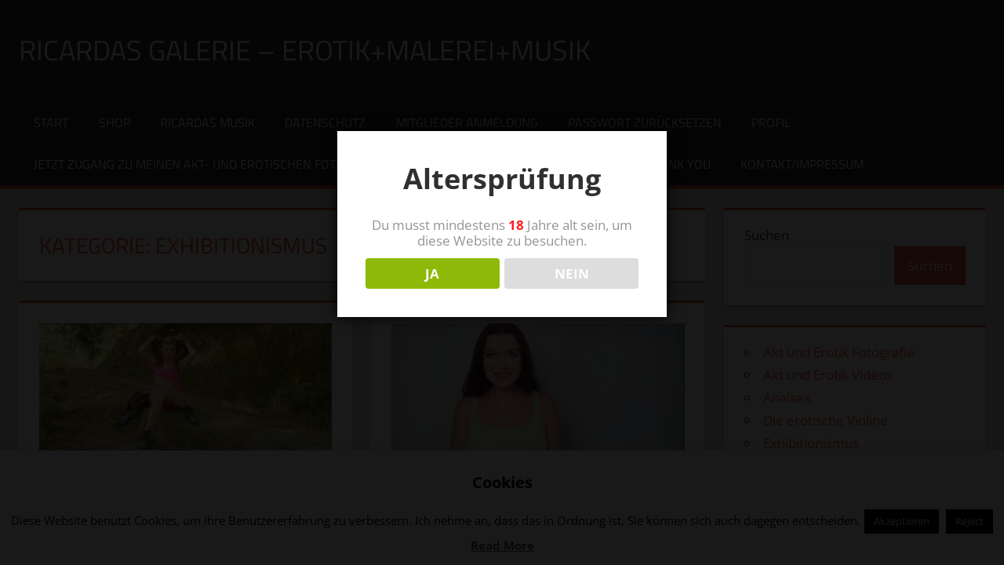

--- FILE ---
content_type: text/html; charset=UTF-8
request_url: https://ricardas-galerie.de/category/videos/akt-und-erotik-videos/exhibitionismus/
body_size: 18614
content:
<!DOCTYPE html>
<html dir="ltr" lang="de" prefix="og: https://ogp.me/ns#">

<head>
<meta charset="UTF-8">
<meta name="viewport" content="width=device-width, initial-scale=1">
<link rel="profile" href="http://gmpg.org/xfn/11">
<link rel="pingback" href="https://ricardas-galerie.de/xmlrpc.php">

<title>Exhibitionismus | Ricardas Galerie - Erotik+Malerei+Musik</title>
<style>
#wpadminbar #wp-admin-bar-wccp_free_top_button .ab-icon:before {
	content: "\f160";
	color: #02CA02;
	top: 3px;
}
#wpadminbar #wp-admin-bar-wccp_free_top_button .ab-icon {
	transform: rotate(45deg);
}
</style>
	<style>img:is([sizes="auto" i], [sizes^="auto," i]) { contain-intrinsic-size: 3000px 1500px }</style>
	
		<!-- All in One SEO 4.9.3 - aioseo.com -->
	<meta name="robots" content="noindex, max-image-preview:large" />
	<link rel="canonical" href="https://ricardas-galerie.de/category/videos/akt-und-erotik-videos/exhibitionismus/" />
	<meta name="generator" content="All in One SEO (AIOSEO) 4.9.3" />
		<script type="application/ld+json" class="aioseo-schema">
			{"@context":"https:\/\/schema.org","@graph":[{"@type":"BreadcrumbList","@id":"https:\/\/ricardas-galerie.de\/category\/videos\/akt-und-erotik-videos\/exhibitionismus\/#breadcrumblist","itemListElement":[{"@type":"ListItem","@id":"https:\/\/ricardas-galerie.de#listItem","position":1,"name":"Home","item":"https:\/\/ricardas-galerie.de","nextItem":{"@type":"ListItem","@id":"https:\/\/ricardas-galerie.de\/category\/videos\/#listItem","name":"Videos"}},{"@type":"ListItem","@id":"https:\/\/ricardas-galerie.de\/category\/videos\/#listItem","position":2,"name":"Videos","item":"https:\/\/ricardas-galerie.de\/category\/videos\/","nextItem":{"@type":"ListItem","@id":"https:\/\/ricardas-galerie.de\/category\/videos\/akt-und-erotik-videos\/#listItem","name":"Akt und Erotik Videos"},"previousItem":{"@type":"ListItem","@id":"https:\/\/ricardas-galerie.de#listItem","name":"Home"}},{"@type":"ListItem","@id":"https:\/\/ricardas-galerie.de\/category\/videos\/akt-und-erotik-videos\/#listItem","position":3,"name":"Akt und Erotik Videos","item":"https:\/\/ricardas-galerie.de\/category\/videos\/akt-und-erotik-videos\/","nextItem":{"@type":"ListItem","@id":"https:\/\/ricardas-galerie.de\/category\/videos\/akt-und-erotik-videos\/exhibitionismus\/#listItem","name":"Exhibitionismus"},"previousItem":{"@type":"ListItem","@id":"https:\/\/ricardas-galerie.de\/category\/videos\/#listItem","name":"Videos"}},{"@type":"ListItem","@id":"https:\/\/ricardas-galerie.de\/category\/videos\/akt-und-erotik-videos\/exhibitionismus\/#listItem","position":4,"name":"Exhibitionismus","previousItem":{"@type":"ListItem","@id":"https:\/\/ricardas-galerie.de\/category\/videos\/akt-und-erotik-videos\/#listItem","name":"Akt und Erotik Videos"}}]},{"@type":"CollectionPage","@id":"https:\/\/ricardas-galerie.de\/category\/videos\/akt-und-erotik-videos\/exhibitionismus\/#collectionpage","url":"https:\/\/ricardas-galerie.de\/category\/videos\/akt-und-erotik-videos\/exhibitionismus\/","name":"Exhibitionismus | Ricardas Galerie - Erotik+Malerei+Musik","inLanguage":"de-DE","isPartOf":{"@id":"https:\/\/ricardas-galerie.de\/#website"},"breadcrumb":{"@id":"https:\/\/ricardas-galerie.de\/category\/videos\/akt-und-erotik-videos\/exhibitionismus\/#breadcrumblist"}},{"@type":"Person","@id":"https:\/\/ricardas-galerie.de\/#person","name":"Ricarda"},{"@type":"WebSite","@id":"https:\/\/ricardas-galerie.de\/#website","url":"https:\/\/ricardas-galerie.de\/","name":"Ricardas Galerie - Erotik+Malerei+Musik","description":"Meine Erotik in Fotografie und Film, meine Malerei und meine sinnliche Musik als Erotische Violine","inLanguage":"de-DE","publisher":{"@id":"https:\/\/ricardas-galerie.de\/#person"}}]}
		</script>
		<!-- All in One SEO -->

<link rel='dns-prefetch' href='//stats.wp.com' />
<link rel="alternate" type="application/rss+xml" title="Ricardas Galerie - Erotik+Malerei+Musik &raquo; Feed" href="https://ricardas-galerie.de/feed/" />
<link rel="alternate" type="application/rss+xml" title="Ricardas Galerie - Erotik+Malerei+Musik &raquo; Kommentar-Feed" href="https://ricardas-galerie.de/comments/feed/" />
<link rel="alternate" type="application/rss+xml" title="Ricardas Galerie - Erotik+Malerei+Musik &raquo; Exhibitionismus Kategorie-Feed" href="https://ricardas-galerie.de/category/videos/akt-und-erotik-videos/exhibitionismus/feed/" />
<script type="text/javascript">
/* <![CDATA[ */
window._wpemojiSettings = {"baseUrl":"https:\/\/s.w.org\/images\/core\/emoji\/16.0.1\/72x72\/","ext":".png","svgUrl":"https:\/\/s.w.org\/images\/core\/emoji\/16.0.1\/svg\/","svgExt":".svg","source":{"concatemoji":"https:\/\/ricardas-galerie.de\/wp-includes\/js\/wp-emoji-release.min.js?ver=6.8.3"}};
/*! This file is auto-generated */
!function(s,n){var o,i,e;function c(e){try{var t={supportTests:e,timestamp:(new Date).valueOf()};sessionStorage.setItem(o,JSON.stringify(t))}catch(e){}}function p(e,t,n){e.clearRect(0,0,e.canvas.width,e.canvas.height),e.fillText(t,0,0);var t=new Uint32Array(e.getImageData(0,0,e.canvas.width,e.canvas.height).data),a=(e.clearRect(0,0,e.canvas.width,e.canvas.height),e.fillText(n,0,0),new Uint32Array(e.getImageData(0,0,e.canvas.width,e.canvas.height).data));return t.every(function(e,t){return e===a[t]})}function u(e,t){e.clearRect(0,0,e.canvas.width,e.canvas.height),e.fillText(t,0,0);for(var n=e.getImageData(16,16,1,1),a=0;a<n.data.length;a++)if(0!==n.data[a])return!1;return!0}function f(e,t,n,a){switch(t){case"flag":return n(e,"\ud83c\udff3\ufe0f\u200d\u26a7\ufe0f","\ud83c\udff3\ufe0f\u200b\u26a7\ufe0f")?!1:!n(e,"\ud83c\udde8\ud83c\uddf6","\ud83c\udde8\u200b\ud83c\uddf6")&&!n(e,"\ud83c\udff4\udb40\udc67\udb40\udc62\udb40\udc65\udb40\udc6e\udb40\udc67\udb40\udc7f","\ud83c\udff4\u200b\udb40\udc67\u200b\udb40\udc62\u200b\udb40\udc65\u200b\udb40\udc6e\u200b\udb40\udc67\u200b\udb40\udc7f");case"emoji":return!a(e,"\ud83e\udedf")}return!1}function g(e,t,n,a){var r="undefined"!=typeof WorkerGlobalScope&&self instanceof WorkerGlobalScope?new OffscreenCanvas(300,150):s.createElement("canvas"),o=r.getContext("2d",{willReadFrequently:!0}),i=(o.textBaseline="top",o.font="600 32px Arial",{});return e.forEach(function(e){i[e]=t(o,e,n,a)}),i}function t(e){var t=s.createElement("script");t.src=e,t.defer=!0,s.head.appendChild(t)}"undefined"!=typeof Promise&&(o="wpEmojiSettingsSupports",i=["flag","emoji"],n.supports={everything:!0,everythingExceptFlag:!0},e=new Promise(function(e){s.addEventListener("DOMContentLoaded",e,{once:!0})}),new Promise(function(t){var n=function(){try{var e=JSON.parse(sessionStorage.getItem(o));if("object"==typeof e&&"number"==typeof e.timestamp&&(new Date).valueOf()<e.timestamp+604800&&"object"==typeof e.supportTests)return e.supportTests}catch(e){}return null}();if(!n){if("undefined"!=typeof Worker&&"undefined"!=typeof OffscreenCanvas&&"undefined"!=typeof URL&&URL.createObjectURL&&"undefined"!=typeof Blob)try{var e="postMessage("+g.toString()+"("+[JSON.stringify(i),f.toString(),p.toString(),u.toString()].join(",")+"));",a=new Blob([e],{type:"text/javascript"}),r=new Worker(URL.createObjectURL(a),{name:"wpTestEmojiSupports"});return void(r.onmessage=function(e){c(n=e.data),r.terminate(),t(n)})}catch(e){}c(n=g(i,f,p,u))}t(n)}).then(function(e){for(var t in e)n.supports[t]=e[t],n.supports.everything=n.supports.everything&&n.supports[t],"flag"!==t&&(n.supports.everythingExceptFlag=n.supports.everythingExceptFlag&&n.supports[t]);n.supports.everythingExceptFlag=n.supports.everythingExceptFlag&&!n.supports.flag,n.DOMReady=!1,n.readyCallback=function(){n.DOMReady=!0}}).then(function(){return e}).then(function(){var e;n.supports.everything||(n.readyCallback(),(e=n.source||{}).concatemoji?t(e.concatemoji):e.wpemoji&&e.twemoji&&(t(e.twemoji),t(e.wpemoji)))}))}((window,document),window._wpemojiSettings);
/* ]]> */
</script>
<link rel='stylesheet' id='tortuga-theme-fonts-css' href='https://ricardas-galerie.de/wp-content/fonts/ba04bf51c59ea67616e9d86891840691.css?ver=20201110' type='text/css' media='all' />
<style id='wp-emoji-styles-inline-css' type='text/css'>

	img.wp-smiley, img.emoji {
		display: inline !important;
		border: none !important;
		box-shadow: none !important;
		height: 1em !important;
		width: 1em !important;
		margin: 0 0.07em !important;
		vertical-align: -0.1em !important;
		background: none !important;
		padding: 0 !important;
	}
</style>
<link rel='stylesheet' id='wp-block-library-css' href='https://ricardas-galerie.de/wp-includes/css/dist/block-library/style.min.css?ver=6.8.3' type='text/css' media='all' />
<style id='classic-theme-styles-inline-css' type='text/css'>
/*! This file is auto-generated */
.wp-block-button__link{color:#fff;background-color:#32373c;border-radius:9999px;box-shadow:none;text-decoration:none;padding:calc(.667em + 2px) calc(1.333em + 2px);font-size:1.125em}.wp-block-file__button{background:#32373c;color:#fff;text-decoration:none}
</style>
<link rel='stylesheet' id='aioseo/css/src/vue/standalone/blocks/table-of-contents/global.scss-css' href='https://ricardas-galerie.de/wp-content/plugins/all-in-one-seo-pack/dist/Lite/assets/css/table-of-contents/global.e90f6d47.css?ver=4.9.3' type='text/css' media='all' />
<link rel='stylesheet' id='mediaelement-css' href='https://ricardas-galerie.de/wp-includes/js/mediaelement/mediaelementplayer-legacy.min.css?ver=4.2.17' type='text/css' media='all' />
<link rel='stylesheet' id='wp-mediaelement-css' href='https://ricardas-galerie.de/wp-includes/js/mediaelement/wp-mediaelement.min.css?ver=6.8.3' type='text/css' media='all' />
<style id='jetpack-sharing-buttons-style-inline-css' type='text/css'>
.jetpack-sharing-buttons__services-list{display:flex;flex-direction:row;flex-wrap:wrap;gap:0;list-style-type:none;margin:5px;padding:0}.jetpack-sharing-buttons__services-list.has-small-icon-size{font-size:12px}.jetpack-sharing-buttons__services-list.has-normal-icon-size{font-size:16px}.jetpack-sharing-buttons__services-list.has-large-icon-size{font-size:24px}.jetpack-sharing-buttons__services-list.has-huge-icon-size{font-size:36px}@media print{.jetpack-sharing-buttons__services-list{display:none!important}}.editor-styles-wrapper .wp-block-jetpack-sharing-buttons{gap:0;padding-inline-start:0}ul.jetpack-sharing-buttons__services-list.has-background{padding:1.25em 2.375em}
</style>
<style id='global-styles-inline-css' type='text/css'>
:root{--wp--preset--aspect-ratio--square: 1;--wp--preset--aspect-ratio--4-3: 4/3;--wp--preset--aspect-ratio--3-4: 3/4;--wp--preset--aspect-ratio--3-2: 3/2;--wp--preset--aspect-ratio--2-3: 2/3;--wp--preset--aspect-ratio--16-9: 16/9;--wp--preset--aspect-ratio--9-16: 9/16;--wp--preset--color--black: #000000;--wp--preset--color--cyan-bluish-gray: #abb8c3;--wp--preset--color--white: #ffffff;--wp--preset--color--pale-pink: #f78da7;--wp--preset--color--vivid-red: #cf2e2e;--wp--preset--color--luminous-vivid-orange: #ff6900;--wp--preset--color--luminous-vivid-amber: #fcb900;--wp--preset--color--light-green-cyan: #7bdcb5;--wp--preset--color--vivid-green-cyan: #00d084;--wp--preset--color--pale-cyan-blue: #8ed1fc;--wp--preset--color--vivid-cyan-blue: #0693e3;--wp--preset--color--vivid-purple: #9b51e0;--wp--preset--color--primary: #dd5533;--wp--preset--color--secondary: #c43c1a;--wp--preset--color--tertiary: #aa2200;--wp--preset--color--accent: #3355dd;--wp--preset--color--highlight: #2bc41a;--wp--preset--color--light-gray: #f0f0f0;--wp--preset--color--gray: #999999;--wp--preset--color--dark-gray: #303030;--wp--preset--gradient--vivid-cyan-blue-to-vivid-purple: linear-gradient(135deg,rgba(6,147,227,1) 0%,rgb(155,81,224) 100%);--wp--preset--gradient--light-green-cyan-to-vivid-green-cyan: linear-gradient(135deg,rgb(122,220,180) 0%,rgb(0,208,130) 100%);--wp--preset--gradient--luminous-vivid-amber-to-luminous-vivid-orange: linear-gradient(135deg,rgba(252,185,0,1) 0%,rgba(255,105,0,1) 100%);--wp--preset--gradient--luminous-vivid-orange-to-vivid-red: linear-gradient(135deg,rgba(255,105,0,1) 0%,rgb(207,46,46) 100%);--wp--preset--gradient--very-light-gray-to-cyan-bluish-gray: linear-gradient(135deg,rgb(238,238,238) 0%,rgb(169,184,195) 100%);--wp--preset--gradient--cool-to-warm-spectrum: linear-gradient(135deg,rgb(74,234,220) 0%,rgb(151,120,209) 20%,rgb(207,42,186) 40%,rgb(238,44,130) 60%,rgb(251,105,98) 80%,rgb(254,248,76) 100%);--wp--preset--gradient--blush-light-purple: linear-gradient(135deg,rgb(255,206,236) 0%,rgb(152,150,240) 100%);--wp--preset--gradient--blush-bordeaux: linear-gradient(135deg,rgb(254,205,165) 0%,rgb(254,45,45) 50%,rgb(107,0,62) 100%);--wp--preset--gradient--luminous-dusk: linear-gradient(135deg,rgb(255,203,112) 0%,rgb(199,81,192) 50%,rgb(65,88,208) 100%);--wp--preset--gradient--pale-ocean: linear-gradient(135deg,rgb(255,245,203) 0%,rgb(182,227,212) 50%,rgb(51,167,181) 100%);--wp--preset--gradient--electric-grass: linear-gradient(135deg,rgb(202,248,128) 0%,rgb(113,206,126) 100%);--wp--preset--gradient--midnight: linear-gradient(135deg,rgb(2,3,129) 0%,rgb(40,116,252) 100%);--wp--preset--font-size--small: 13px;--wp--preset--font-size--medium: 20px;--wp--preset--font-size--large: 36px;--wp--preset--font-size--x-large: 42px;--wp--preset--spacing--20: 0.44rem;--wp--preset--spacing--30: 0.67rem;--wp--preset--spacing--40: 1rem;--wp--preset--spacing--50: 1.5rem;--wp--preset--spacing--60: 2.25rem;--wp--preset--spacing--70: 3.38rem;--wp--preset--spacing--80: 5.06rem;--wp--preset--shadow--natural: 6px 6px 9px rgba(0, 0, 0, 0.2);--wp--preset--shadow--deep: 12px 12px 50px rgba(0, 0, 0, 0.4);--wp--preset--shadow--sharp: 6px 6px 0px rgba(0, 0, 0, 0.2);--wp--preset--shadow--outlined: 6px 6px 0px -3px rgba(255, 255, 255, 1), 6px 6px rgba(0, 0, 0, 1);--wp--preset--shadow--crisp: 6px 6px 0px rgba(0, 0, 0, 1);}:where(.is-layout-flex){gap: 0.5em;}:where(.is-layout-grid){gap: 0.5em;}body .is-layout-flex{display: flex;}.is-layout-flex{flex-wrap: wrap;align-items: center;}.is-layout-flex > :is(*, div){margin: 0;}body .is-layout-grid{display: grid;}.is-layout-grid > :is(*, div){margin: 0;}:where(.wp-block-columns.is-layout-flex){gap: 2em;}:where(.wp-block-columns.is-layout-grid){gap: 2em;}:where(.wp-block-post-template.is-layout-flex){gap: 1.25em;}:where(.wp-block-post-template.is-layout-grid){gap: 1.25em;}.has-black-color{color: var(--wp--preset--color--black) !important;}.has-cyan-bluish-gray-color{color: var(--wp--preset--color--cyan-bluish-gray) !important;}.has-white-color{color: var(--wp--preset--color--white) !important;}.has-pale-pink-color{color: var(--wp--preset--color--pale-pink) !important;}.has-vivid-red-color{color: var(--wp--preset--color--vivid-red) !important;}.has-luminous-vivid-orange-color{color: var(--wp--preset--color--luminous-vivid-orange) !important;}.has-luminous-vivid-amber-color{color: var(--wp--preset--color--luminous-vivid-amber) !important;}.has-light-green-cyan-color{color: var(--wp--preset--color--light-green-cyan) !important;}.has-vivid-green-cyan-color{color: var(--wp--preset--color--vivid-green-cyan) !important;}.has-pale-cyan-blue-color{color: var(--wp--preset--color--pale-cyan-blue) !important;}.has-vivid-cyan-blue-color{color: var(--wp--preset--color--vivid-cyan-blue) !important;}.has-vivid-purple-color{color: var(--wp--preset--color--vivid-purple) !important;}.has-black-background-color{background-color: var(--wp--preset--color--black) !important;}.has-cyan-bluish-gray-background-color{background-color: var(--wp--preset--color--cyan-bluish-gray) !important;}.has-white-background-color{background-color: var(--wp--preset--color--white) !important;}.has-pale-pink-background-color{background-color: var(--wp--preset--color--pale-pink) !important;}.has-vivid-red-background-color{background-color: var(--wp--preset--color--vivid-red) !important;}.has-luminous-vivid-orange-background-color{background-color: var(--wp--preset--color--luminous-vivid-orange) !important;}.has-luminous-vivid-amber-background-color{background-color: var(--wp--preset--color--luminous-vivid-amber) !important;}.has-light-green-cyan-background-color{background-color: var(--wp--preset--color--light-green-cyan) !important;}.has-vivid-green-cyan-background-color{background-color: var(--wp--preset--color--vivid-green-cyan) !important;}.has-pale-cyan-blue-background-color{background-color: var(--wp--preset--color--pale-cyan-blue) !important;}.has-vivid-cyan-blue-background-color{background-color: var(--wp--preset--color--vivid-cyan-blue) !important;}.has-vivid-purple-background-color{background-color: var(--wp--preset--color--vivid-purple) !important;}.has-black-border-color{border-color: var(--wp--preset--color--black) !important;}.has-cyan-bluish-gray-border-color{border-color: var(--wp--preset--color--cyan-bluish-gray) !important;}.has-white-border-color{border-color: var(--wp--preset--color--white) !important;}.has-pale-pink-border-color{border-color: var(--wp--preset--color--pale-pink) !important;}.has-vivid-red-border-color{border-color: var(--wp--preset--color--vivid-red) !important;}.has-luminous-vivid-orange-border-color{border-color: var(--wp--preset--color--luminous-vivid-orange) !important;}.has-luminous-vivid-amber-border-color{border-color: var(--wp--preset--color--luminous-vivid-amber) !important;}.has-light-green-cyan-border-color{border-color: var(--wp--preset--color--light-green-cyan) !important;}.has-vivid-green-cyan-border-color{border-color: var(--wp--preset--color--vivid-green-cyan) !important;}.has-pale-cyan-blue-border-color{border-color: var(--wp--preset--color--pale-cyan-blue) !important;}.has-vivid-cyan-blue-border-color{border-color: var(--wp--preset--color--vivid-cyan-blue) !important;}.has-vivid-purple-border-color{border-color: var(--wp--preset--color--vivid-purple) !important;}.has-vivid-cyan-blue-to-vivid-purple-gradient-background{background: var(--wp--preset--gradient--vivid-cyan-blue-to-vivid-purple) !important;}.has-light-green-cyan-to-vivid-green-cyan-gradient-background{background: var(--wp--preset--gradient--light-green-cyan-to-vivid-green-cyan) !important;}.has-luminous-vivid-amber-to-luminous-vivid-orange-gradient-background{background: var(--wp--preset--gradient--luminous-vivid-amber-to-luminous-vivid-orange) !important;}.has-luminous-vivid-orange-to-vivid-red-gradient-background{background: var(--wp--preset--gradient--luminous-vivid-orange-to-vivid-red) !important;}.has-very-light-gray-to-cyan-bluish-gray-gradient-background{background: var(--wp--preset--gradient--very-light-gray-to-cyan-bluish-gray) !important;}.has-cool-to-warm-spectrum-gradient-background{background: var(--wp--preset--gradient--cool-to-warm-spectrum) !important;}.has-blush-light-purple-gradient-background{background: var(--wp--preset--gradient--blush-light-purple) !important;}.has-blush-bordeaux-gradient-background{background: var(--wp--preset--gradient--blush-bordeaux) !important;}.has-luminous-dusk-gradient-background{background: var(--wp--preset--gradient--luminous-dusk) !important;}.has-pale-ocean-gradient-background{background: var(--wp--preset--gradient--pale-ocean) !important;}.has-electric-grass-gradient-background{background: var(--wp--preset--gradient--electric-grass) !important;}.has-midnight-gradient-background{background: var(--wp--preset--gradient--midnight) !important;}.has-small-font-size{font-size: var(--wp--preset--font-size--small) !important;}.has-medium-font-size{font-size: var(--wp--preset--font-size--medium) !important;}.has-large-font-size{font-size: var(--wp--preset--font-size--large) !important;}.has-x-large-font-size{font-size: var(--wp--preset--font-size--x-large) !important;}
:where(.wp-block-post-template.is-layout-flex){gap: 1.25em;}:where(.wp-block-post-template.is-layout-grid){gap: 1.25em;}
:where(.wp-block-columns.is-layout-flex){gap: 2em;}:where(.wp-block-columns.is-layout-grid){gap: 2em;}
:root :where(.wp-block-pullquote){font-size: 1.5em;line-height: 1.6;}
</style>
<link rel='stylesheet' id='cookie-law-info-css' href='https://ricardas-galerie.de/wp-content/plugins/cookie-law-info/legacy/public/css/cookie-law-info-public.css?ver=3.3.9.1' type='text/css' media='all' />
<link rel='stylesheet' id='cookie-law-info-gdpr-css' href='https://ricardas-galerie.de/wp-content/plugins/cookie-law-info/legacy/public/css/cookie-law-info-gdpr.css?ver=3.3.9.1' type='text/css' media='all' />
<link rel='stylesheet' id='dispensary-age-verification-css' href='https://ricardas-galerie.de/wp-content/plugins/dispensary-age-verification/public/css/dispensary-age-verification-public.min.css?ver=3.0.1' type='text/css' media='all' />
<link rel='stylesheet' id='swpm.common-css' href='https://ricardas-galerie.de/wp-content/plugins/simple-membership/css/swpm.common.css?ver=4.6.9' type='text/css' media='all' />
<link rel='stylesheet' id='jetpack-instant-search-css' href='https://ricardas-galerie.de/wp-content/plugins/jetpack/jetpack_vendor/automattic/jetpack-search/build/instant-search/jp-search.chunk-main-payload.css?minify=false&#038;ver=62e24c826fcd11ccbe81' type='text/css' media='all' />
<link rel='stylesheet' id='tortuga-stylesheet-css' href='https://ricardas-galerie.de/wp-content/themes/tortuga/style.css?ver=2.4.0' type='text/css' media='all' />
<style id='tortuga-stylesheet-inline-css' type='text/css'>
.site-description { position: absolute; clip: rect(1px, 1px, 1px, 1px); width: 1px; height: 1px; overflow: hidden; }
</style>
<link rel='stylesheet' id='tortuga-safari-flexbox-fixes-css' href='https://ricardas-galerie.de/wp-content/themes/tortuga/assets/css/safari-flexbox-fixes.css?ver=20200420' type='text/css' media='all' />
<link rel='stylesheet' id='wp-ppec-frontend-style-css' href='https://ricardas-galerie.de/wp-content/plugins/wp-express-checkout/assets/css/public.css?ver=2.4.5' type='text/css' media='all' />
<link rel='stylesheet' id='wpec-stripe-styles-css' href='https://ricardas-galerie.de/wp-content/plugins/wp-express-checkout/assets/css/wpec-stripe-related.css?ver=2.4.5' type='text/css' media='all' />
<script type="text/javascript" src="https://ricardas-galerie.de/wp-includes/js/jquery/jquery.min.js?ver=3.7.1" id="jquery-core-js"></script>
<script type="text/javascript" src="https://ricardas-galerie.de/wp-includes/js/jquery/jquery-migrate.min.js?ver=3.4.1" id="jquery-migrate-js"></script>
<script type="text/javascript" id="cookie-law-info-js-extra">
/* <![CDATA[ */
var Cli_Data = {"nn_cookie_ids":[],"cookielist":[],"non_necessary_cookies":[],"ccpaEnabled":"","ccpaRegionBased":"","ccpaBarEnabled":"","strictlyEnabled":["necessary","obligatoire"],"ccpaType":"gdpr","js_blocking":"","custom_integration":"","triggerDomRefresh":"","secure_cookies":""};
var cli_cookiebar_settings = {"animate_speed_hide":"500","animate_speed_show":"500","background":"#fff","border":"#444","border_on":"","button_1_button_colour":"#000","button_1_button_hover":"#000000","button_1_link_colour":"#fff","button_1_as_button":"1","button_1_new_win":"","button_2_button_colour":"#333","button_2_button_hover":"#292929","button_2_link_colour":"#444","button_2_as_button":"","button_2_hidebar":"1","button_3_button_colour":"#000","button_3_button_hover":"#000000","button_3_link_colour":"#fff","button_3_as_button":"1","button_3_new_win":"","button_4_button_colour":"#000","button_4_button_hover":"#000000","button_4_link_colour":"#fff","button_4_as_button":"1","button_7_button_colour":"#61a229","button_7_button_hover":"#4e8221","button_7_link_colour":"#fff","button_7_as_button":"1","button_7_new_win":"","font_family":"inherit","header_fix":"","notify_animate_hide":"1","notify_animate_show":"","notify_div_id":"#cookie-law-info-bar","notify_position_horizontal":"right","notify_position_vertical":"bottom","scroll_close":"","scroll_close_reload":"","accept_close_reload":"","reject_close_reload":"","showagain_tab":"1","showagain_background":"#fff","showagain_border":"#000","showagain_div_id":"#cookie-law-info-again","showagain_x_position":"100px","text":"#000","show_once_yn":"","show_once":"10000","logging_on":"","as_popup":"","popup_overlay":"1","bar_heading_text":"Cookies","cookie_bar_as":"banner","popup_showagain_position":"bottom-right","widget_position":"left"};
var log_object = {"ajax_url":"https:\/\/ricardas-galerie.de\/wp-admin\/admin-ajax.php"};
/* ]]> */
</script>
<script type="text/javascript" src="https://ricardas-galerie.de/wp-content/plugins/cookie-law-info/legacy/public/js/cookie-law-info-public.js?ver=3.3.9.1" id="cookie-law-info-js"></script>
<script type="text/javascript" src="https://ricardas-galerie.de/wp-content/plugins/dispensary-age-verification/public/js/js.cookie.js?ver=3.0.1" id="age-verification-cookie-js"></script>
<script type="text/javascript" id="dispensary-age-verification-js-extra">
/* <![CDATA[ */
var object_name = {"bgImage":"","minAge":"18","imgLogo":"","logoWidth":"","logoHeight":"","title":"Alterspr\u00fcfung","copy":"Du musst mindestens [age] Jahre alt sein, um diese Website zu besuchen.","btnYes":"JA","btnNo":"NEIN","successTitle":"Erfolg!","successText":"Du wirst nun zur\u00fcck zur Website geleitet.","successMessage":"","failTitle":"Entschuldigung!","failText":"Du bist nicht alt genug, um diese Website zu besuchen.","messageTime":"","redirectOnFail":"","beforeContent":"","afterContent":""};
/* ]]> */
</script>
<script type="text/javascript" src="https://ricardas-galerie.de/wp-content/plugins/dispensary-age-verification/public/js/dispensary-age-verification-public.js?ver=3.0.1" id="dispensary-age-verification-js"></script>
<!--[if lt IE 9]>
<script type="text/javascript" src="https://ricardas-galerie.de/wp-content/themes/tortuga/assets/js/html5shiv.min.js?ver=3.7.3" id="html5shiv-js"></script>
<![endif]-->
<script type="text/javascript" src="https://ricardas-galerie.de/wp-content/themes/tortuga/assets/js/svgxuse.min.js?ver=1.2.6" id="svgxuse-js"></script>
<script type="text/javascript" src="https://ricardas-galerie.de/wp-content/themes/tortuga/assets/js/jquery.flexslider-min.js?ver=2.6.0" id="jquery-flexslider-js"></script>
<script type="text/javascript" id="tortuga-slider-js-extra">
/* <![CDATA[ */
var tortuga_slider_params = {"animation":"slide","speed":"7000"};
/* ]]> */
</script>
<script type="text/javascript" src="https://ricardas-galerie.de/wp-content/themes/tortuga/assets/js/slider.js?ver=20170421" id="tortuga-slider-js"></script>
<link rel="https://api.w.org/" href="https://ricardas-galerie.de/wp-json/" /><link rel="alternate" title="JSON" type="application/json" href="https://ricardas-galerie.de/wp-json/wp/v2/categories/1351" /><link rel="EditURI" type="application/rsd+xml" title="RSD" href="https://ricardas-galerie.de/xmlrpc.php?rsd" />
<meta name="generator" content="WordPress 6.8.3" />
<style>

/* CSS added by Hide Metadata Plugin */

.entry-meta .byline:before,
			.entry-header .entry-meta span.byline:before,
			.entry-meta .byline:after,
			.entry-header .entry-meta span.byline:after,
			.single .byline, .group-blog .byline,
			.entry-meta .byline,
			.entry-header .entry-meta > span.byline,
			.entry-meta .author.vcard  {
				content: '';
				display: none;
				margin: 0;
			}
.entry-meta .posted-on:before,
			.entry-header .entry-meta > span.posted-on:before,
			.entry-meta .posted-on:after,
			.entry-header .entry-meta > span.posted-on:after,
			.entry-meta .posted-on,
			.entry-header .entry-meta > span.posted-on {
				content: '';
				display: none;
				margin: 0;
			}</style>
        <script type="text/javascript">
            jQuery(document).ready(function($) {
                $('#respond').html('<div class="swpm-login-to-comment-msg">Bitte melden Sie sich an, um einen Kommentar zu hinterlassen.</div>');
            });
        </script>
        <script id="wpcp_disable_selection" type="text/javascript">
var image_save_msg='You are not allowed to save images!';
	var no_menu_msg='Context Menu disabled!';
	var smessage = "Dieser Inhalt ist geschützt.";

function disableEnterKey(e)
{
	var elemtype = e.target.tagName;
	
	elemtype = elemtype.toUpperCase();
	
	if (elemtype == "TEXT" || elemtype == "TEXTAREA" || elemtype == "INPUT" || elemtype == "PASSWORD" || elemtype == "SELECT" || elemtype == "OPTION" || elemtype == "EMBED")
	{
		elemtype = 'TEXT';
	}
	
	if (e.ctrlKey){
     var key;
     if(window.event)
          key = window.event.keyCode;     //IE
     else
          key = e.which;     //firefox (97)
    //if (key != 17) alert(key);
     if (elemtype!= 'TEXT' && (key == 97 || key == 65 || key == 67 || key == 99 || key == 88 || key == 120 || key == 26 || key == 85  || key == 86 || key == 83 || key == 43 || key == 73))
     {
		if(wccp_free_iscontenteditable(e)) return true;
		show_wpcp_message('You are not allowed to copy content or view source');
		return false;
     }else
     	return true;
     }
}


/*For contenteditable tags*/
function wccp_free_iscontenteditable(e)
{
	var e = e || window.event; // also there is no e.target property in IE. instead IE uses window.event.srcElement
  	
	var target = e.target || e.srcElement;

	var elemtype = e.target.nodeName;
	
	elemtype = elemtype.toUpperCase();
	
	var iscontenteditable = "false";
		
	if(typeof target.getAttribute!="undefined" ) iscontenteditable = target.getAttribute("contenteditable"); // Return true or false as string
	
	var iscontenteditable2 = false;
	
	if(typeof target.isContentEditable!="undefined" ) iscontenteditable2 = target.isContentEditable; // Return true or false as boolean

	if(target.parentElement.isContentEditable) iscontenteditable2 = true;
	
	if (iscontenteditable == "true" || iscontenteditable2 == true)
	{
		if(typeof target.style!="undefined" ) target.style.cursor = "text";
		
		return true;
	}
}

////////////////////////////////////
function disable_copy(e)
{	
	var e = e || window.event; // also there is no e.target property in IE. instead IE uses window.event.srcElement
	
	var elemtype = e.target.tagName;
	
	elemtype = elemtype.toUpperCase();
	
	if (elemtype == "TEXT" || elemtype == "TEXTAREA" || elemtype == "INPUT" || elemtype == "PASSWORD" || elemtype == "SELECT" || elemtype == "OPTION" || elemtype == "EMBED")
	{
		elemtype = 'TEXT';
	}
	
	if(wccp_free_iscontenteditable(e)) return true;
	
	var isSafari = /Safari/.test(navigator.userAgent) && /Apple Computer/.test(navigator.vendor);
	
	var checker_IMG = '';
	if (elemtype == "IMG" && checker_IMG == 'checked' && e.detail >= 2) {show_wpcp_message(alertMsg_IMG);return false;}
	if (elemtype != "TEXT")
	{
		if (smessage !== "" && e.detail == 2)
			show_wpcp_message(smessage);
		
		if (isSafari)
			return true;
		else
			return false;
	}	
}

//////////////////////////////////////////
function disable_copy_ie()
{
	var e = e || window.event;
	var elemtype = window.event.srcElement.nodeName;
	elemtype = elemtype.toUpperCase();
	if(wccp_free_iscontenteditable(e)) return true;
	if (elemtype == "IMG") {show_wpcp_message(alertMsg_IMG);return false;}
	if (elemtype != "TEXT" && elemtype != "TEXTAREA" && elemtype != "INPUT" && elemtype != "PASSWORD" && elemtype != "SELECT" && elemtype != "OPTION" && elemtype != "EMBED")
	{
		return false;
	}
}	
function reEnable()
{
	return true;
}
document.onkeydown = disableEnterKey;
document.onselectstart = disable_copy_ie;
if(navigator.userAgent.indexOf('MSIE')==-1)
{
	document.onmousedown = disable_copy;
	document.onclick = reEnable;
}
function disableSelection(target)
{
    //For IE This code will work
    if (typeof target.onselectstart!="undefined")
    target.onselectstart = disable_copy_ie;
    
    //For Firefox This code will work
    else if (typeof target.style.MozUserSelect!="undefined")
    {target.style.MozUserSelect="none";}
    
    //All other  (ie: Opera) This code will work
    else
    target.onmousedown=function(){return false}
    target.style.cursor = "default";
}
//Calling the JS function directly just after body load
window.onload = function(){disableSelection(document.body);};

//////////////////special for safari Start////////////////
var onlongtouch;
var timer;
var touchduration = 1000; //length of time we want the user to touch before we do something

var elemtype = "";
function touchstart(e) {
	var e = e || window.event;
  // also there is no e.target property in IE.
  // instead IE uses window.event.srcElement
  	var target = e.target || e.srcElement;
	
	elemtype = window.event.srcElement.nodeName;
	
	elemtype = elemtype.toUpperCase();
	
	if(!wccp_pro_is_passive()) e.preventDefault();
	if (!timer) {
		timer = setTimeout(onlongtouch, touchduration);
	}
}

function touchend() {
    //stops short touches from firing the event
    if (timer) {
        clearTimeout(timer);
        timer = null;
    }
	onlongtouch();
}

onlongtouch = function(e) { //this will clear the current selection if anything selected
	
	if (elemtype != "TEXT" && elemtype != "TEXTAREA" && elemtype != "INPUT" && elemtype != "PASSWORD" && elemtype != "SELECT" && elemtype != "EMBED" && elemtype != "OPTION")	
	{
		if (window.getSelection) {
			if (window.getSelection().empty) {  // Chrome
			window.getSelection().empty();
			} else if (window.getSelection().removeAllRanges) {  // Firefox
			window.getSelection().removeAllRanges();
			}
		} else if (document.selection) {  // IE?
			document.selection.empty();
		}
		return false;
	}
};

document.addEventListener("DOMContentLoaded", function(event) { 
    window.addEventListener("touchstart", touchstart, false);
    window.addEventListener("touchend", touchend, false);
});

function wccp_pro_is_passive() {

  var cold = false,
  hike = function() {};

  try {
	  const object1 = {};
  var aid = Object.defineProperty(object1, 'passive', {
  get() {cold = true}
  });
  window.addEventListener('test', hike, aid);
  window.removeEventListener('test', hike, aid);
  } catch (e) {}

  return cold;
}
/*special for safari End*/
</script>
<script id="wpcp_disable_Right_Click" type="text/javascript">
document.ondragstart = function() { return false;}
	function nocontext(e) {
	   return false;
	}
	document.oncontextmenu = nocontext;
</script>
<style>
.unselectable
{
-moz-user-select:none;
-webkit-user-select:none;
cursor: default;
}
html
{
-webkit-touch-callout: none;
-webkit-user-select: none;
-khtml-user-select: none;
-moz-user-select: none;
-ms-user-select: none;
user-select: none;
-webkit-tap-highlight-color: rgba(0,0,0,0);
}
</style>
<script id="wpcp_css_disable_selection" type="text/javascript">
var e = document.getElementsByTagName('body')[0];
if(e)
{
	e.setAttribute('unselectable',"on");
}
</script>
	<style>img#wpstats{display:none}</style>
		<!-- Analytics by WP Statistics - https://wp-statistics.com -->
<link rel="icon" href="https://ricardas-galerie.de/wp-content/uploads/2018/03/cropped-tisch2web-e1520877960112-32x32.jpg" sizes="32x32" />
<link rel="icon" href="https://ricardas-galerie.de/wp-content/uploads/2018/03/cropped-tisch2web-e1520877960112-192x192.jpg" sizes="192x192" />
<link rel="apple-touch-icon" href="https://ricardas-galerie.de/wp-content/uploads/2018/03/cropped-tisch2web-e1520877960112-180x180.jpg" />
<meta name="msapplication-TileImage" content="https://ricardas-galerie.de/wp-content/uploads/2018/03/cropped-tisch2web-e1520877960112-270x270.jpg" />
		<style type="text/css" id="wp-custom-css">
			/**
 * Silbentrennung auf deiner Website
 * https://wp-bibel.de/tutorial/silbentrennung-auf-deiner-website/
 */

body {
    -ms-hyphens: auto;
    -webkit-hyphens: auto;
    hyphens: auto;
}		</style>
		</head>

<body class="archive category category-exhibitionismus category-1351 wp-embed-responsive wp-theme-tortuga unselectable jps-theme-tortuga post-layout-two-columns post-layout-columns date-hidden author-hidden comments-hidden">

	
	<div id="page" class="hfeed site">

		<a class="skip-link screen-reader-text" href="#content">Zum Inhalt springen</a>

		
		
		<header id="masthead" class="site-header clearfix" role="banner">

			<div class="header-main container clearfix">

				<div id="logo" class="site-branding clearfix">

										
			<p class="site-title"><a href="https://ricardas-galerie.de/" rel="home">Ricardas Galerie &#8211; Erotik+Malerei+Musik</a></p>

								
			<p class="site-description">Meine Erotik in Fotografie und Film, meine Malerei und meine sinnliche Musik als Erotische Violine</p>

			
				</div><!-- .site-branding -->

				<div class="header-widgets clearfix">

					
				</div><!-- .header-widgets -->

			</div><!-- .header-main -->

			

	<div id="main-navigation-wrap" class="primary-navigation-wrap">

		<div class="primary-navigation-container container">

			
			<button class="primary-menu-toggle menu-toggle" aria-controls="primary-menu" aria-expanded="false" >
				<svg class="icon icon-menu" aria-hidden="true" role="img"> <use xlink:href="https://ricardas-galerie.de/wp-content/themes/tortuga/assets/icons/genericons-neue.svg#menu"></use> </svg><svg class="icon icon-close" aria-hidden="true" role="img"> <use xlink:href="https://ricardas-galerie.de/wp-content/themes/tortuga/assets/icons/genericons-neue.svg#close"></use> </svg>				<span class="menu-toggle-text">Menü</span>
			</button>

			<div class="primary-navigation">

				<nav id="site-navigation" class="main-navigation" role="navigation"  aria-label="Primäres Menü">

					<ul id="primary-menu" class="menu"><li id="menu-item-787" class="menu-item menu-item-type-custom menu-item-object-custom menu-item-home menu-item-787"><a href="https://ricardas-galerie.de/">Start</a></li>
<li id="menu-item-4996" class="menu-item menu-item-type-post_type menu-item-object-page menu-item-4996"><a href="https://ricardas-galerie.de/shop-products/">Shop</a></li>
<li id="menu-item-686" class="menu-item menu-item-type-post_type menu-item-object-page menu-item-686"><a href="https://ricardas-galerie.de/ricardas-musik/">Ricardas Musik</a></li>
<li id="menu-item-247" class="menu-item menu-item-type-post_type menu-item-object-page menu-item-privacy-policy menu-item-247"><a rel="privacy-policy" href="https://ricardas-galerie.de/246-2/">Datenschutz</a></li>
<li id="menu-item-2144" class="menu-item menu-item-type-post_type menu-item-object-page menu-item-2144"><a href="https://ricardas-galerie.de/membership-login/">Mitglieder Anmeldung</a></li>
<li id="menu-item-2145" class="menu-item menu-item-type-post_type menu-item-object-page menu-item-2145"><a href="https://ricardas-galerie.de/membership-login/password-reset/">Passwort zurücksetzen</a></li>
<li id="menu-item-2146" class="menu-item menu-item-type-post_type menu-item-object-page menu-item-2146"><a href="https://ricardas-galerie.de/membership-login/membership-profile/">Profil</a></li>
<li id="menu-item-2147" class="menu-item menu-item-type-post_type menu-item-object-page menu-item-2147"><a href="https://ricardas-galerie.de/membership-join/">Jetzt Zugang zu meinen Akt- und erotischen Fotos und Videos bekommen!</a></li>
<li id="menu-item-2148" class="menu-item menu-item-type-post_type menu-item-object-page menu-item-2148"><a href="https://ricardas-galerie.de/membership-join/membership-registration/">Registrierung</a></li>
<li id="menu-item-4994" class="menu-item menu-item-type-post_type menu-item-object-page menu-item-4994"><a href="https://ricardas-galerie.de/thank-you-transaction-result/">Thank You</a></li>
<li id="menu-item-9" class="menu-item menu-item-type-post_type menu-item-object-page menu-item-9"><a href="https://ricardas-galerie.de/sample-page/">Kontakt/Impressum</a></li>
</ul>				</nav><!-- #site-navigation -->

			</div><!-- .primary-navigation -->

		</div>

	</div>



		</header><!-- #masthead -->

		
		
		
		<div id="content" class="site-content container clearfix">

	<section id="primary" class="content-archive content-area">
		<main id="main" class="site-main" role="main">

		
			<header class="page-header">

				<h1 class="archive-title">Kategorie: <span>Exhibitionismus</span></h1>				
			</header><!-- .page-header -->

			<div id="post-wrapper" class="post-wrapper clearfix">

				
<div class="post-column clearfix">

	<article id="post-5064" class="post-5064 post type-post status-publish format-standard has-post-thumbnail hentry category-akt-und-erotik-videos category-exhibitionismus category-outdoor category-videos tag-akt tag-erotik tag-goethe tag-karlsbad tag-nackt tag-nacktwandern tag-natur tag-ricarda-daemmrich tag-sommer tag-video">

		
			<a class="wp-post-image-link" href="https://ricardas-galerie.de/nackt-auf-goethes-spuren/" rel="bookmark">
				<img width="900" height="400" src="https://ricardas-galerie.de/wp-content/uploads/2026/01/Bild.jpg" class="attachment-post-thumbnail size-post-thumbnail wp-post-image" alt="Auf Goethes Pfaden" decoding="async" fetchpriority="high" srcset="https://ricardas-galerie.de/wp-content/uploads/2026/01/Bild.jpg 900w, https://ricardas-galerie.de/wp-content/uploads/2026/01/Bild-150x67.jpg 150w, https://ricardas-galerie.de/wp-content/uploads/2026/01/Bild-768x341.jpg 768w" sizes="(max-width: 900px) 100vw, 900px" />			</a>

			
		<header class="entry-header">

			<h2 class="entry-title"><a href="https://ricardas-galerie.de/nackt-auf-goethes-spuren/" rel="bookmark">Nackt auf Goethes Pfaden</a></h2>
			<div class="entry-meta"><span class="meta-date"><svg class="icon icon-standard" aria-hidden="true" role="img"> <use xlink:href="https://ricardas-galerie.de/wp-content/themes/tortuga/assets/icons/genericons-neue.svg#standard"></use> </svg><a href="https://ricardas-galerie.de/nackt-auf-goethes-spuren/" title="" rel="bookmark"><time class="entry-date published updated" datetime=""></time></a></span><span class="meta-author"> <svg class="icon icon-user" aria-hidden="true" role="img"> <use xlink:href="https://ricardas-galerie.de/wp-content/themes/tortuga/assets/icons/genericons-neue.svg#user"></use> </svg><span class="author vcard"><a class="url fn n" href="" title="Alle Beiträge von  anzeigen" rel="author"></a></span></span><span class="meta-category"> <svg class="icon icon-category" aria-hidden="true" role="img"> <use xlink:href="https://ricardas-galerie.de/wp-content/themes/tortuga/assets/icons/genericons-neue.svg#category"></use> </svg><a href="https://ricardas-galerie.de/category/videos/akt-und-erotik-videos/" rel="category tag">Akt und Erotik Videos</a>, <a href="https://ricardas-galerie.de/category/videos/akt-und-erotik-videos/exhibitionismus/" rel="category tag">Exhibitionismus</a>, <a href="https://ricardas-galerie.de/category/videos/akt-und-erotik-videos/outdoor/" rel="category tag">Outdoor</a>, <a href="https://ricardas-galerie.de/category/videos/" rel="category tag">Videos</a></span><span class="meta-comments"> <svg class="icon icon-edit" aria-hidden="true" role="img"> <use xlink:href="https://ricardas-galerie.de/wp-content/themes/tortuga/assets/icons/genericons-neue.svg#edit"></use> </svg><a href="https://ricardas-galerie.de/nackt-auf-goethes-spuren/#respond">Kommentar hinterlassen</a></span></div>
		</header><!-- .entry-header -->

		<div class="entry-content entry-excerpt clearfix">

			<p>Sieh mir zu beim Nacktwandern in der schönen Lausitzer Landschaft!</p>

		</div><!-- .entry-content -->

		<div class="read-more">
			<a href="https://ricardas-galerie.de/nackt-auf-goethes-spuren/" class="more-link">Weiterlesen</a>

			</div>

	</article>

</div>

<div class="post-column clearfix">

	<article id="post-4950" class="post-4950 post type-post status-publish format-standard has-post-thumbnail hentry category-akt-und-erotik-videos category-exhibitionismus category-outdoor category-videos tag-akt tag-aktfotografie tag-aktsession tag-grunewald tag-nackt tag-natur tag-ricarda-daemmrich tag-selbstinszenierung tag-sommer tag-video">

		
			<a class="wp-post-image-link" href="https://ricardas-galerie.de/drei-grazien-im-grunewald/" rel="bookmark">
				<img width="900" height="400" src="https://ricardas-galerie.de/wp-content/uploads/2024/09/3grazienweb-900x400.jpeg" class="attachment-post-thumbnail size-post-thumbnail wp-post-image" alt="3 Grazien-Video" decoding="async" />			</a>

			
		<header class="entry-header">

			<h2 class="entry-title"><a href="https://ricardas-galerie.de/drei-grazien-im-grunewald/" rel="bookmark">Drei Grazien im Grunewald</a></h2>
			<div class="entry-meta"><span class="meta-date"><svg class="icon icon-standard" aria-hidden="true" role="img"> <use xlink:href="https://ricardas-galerie.de/wp-content/themes/tortuga/assets/icons/genericons-neue.svg#standard"></use> </svg><a href="https://ricardas-galerie.de/drei-grazien-im-grunewald/" title="" rel="bookmark"><time class="entry-date published updated" datetime=""></time></a></span><span class="meta-author"> <svg class="icon icon-user" aria-hidden="true" role="img"> <use xlink:href="https://ricardas-galerie.de/wp-content/themes/tortuga/assets/icons/genericons-neue.svg#user"></use> </svg><span class="author vcard"><a class="url fn n" href="" title="Alle Beiträge von  anzeigen" rel="author"></a></span></span><span class="meta-category"> <svg class="icon icon-category" aria-hidden="true" role="img"> <use xlink:href="https://ricardas-galerie.de/wp-content/themes/tortuga/assets/icons/genericons-neue.svg#category"></use> </svg><a href="https://ricardas-galerie.de/category/videos/akt-und-erotik-videos/" rel="category tag">Akt und Erotik Videos</a>, <a href="https://ricardas-galerie.de/category/videos/akt-und-erotik-videos/exhibitionismus/" rel="category tag">Exhibitionismus</a>, <a href="https://ricardas-galerie.de/category/videos/akt-und-erotik-videos/outdoor/" rel="category tag">Outdoor</a>, <a href="https://ricardas-galerie.de/category/videos/" rel="category tag">Videos</a></span><span class="meta-comments"> <svg class="icon icon-edit" aria-hidden="true" role="img"> <use xlink:href="https://ricardas-galerie.de/wp-content/themes/tortuga/assets/icons/genericons-neue.svg#edit"></use> </svg><a href="https://ricardas-galerie.de/drei-grazien-im-grunewald/#respond">Kommentar hinterlassen</a></span></div>
		</header><!-- .entry-header -->

		<div class="entry-content entry-excerpt clearfix">

			<p>Wie ich mit meinen Freundinnen meine Selbstinszenierung im Grunewald gestaltet habe!</p>

		</div><!-- .entry-content -->

		<div class="read-more">
			<a href="https://ricardas-galerie.de/drei-grazien-im-grunewald/" class="more-link">Weiterlesen</a>

			</div>

	</article>

</div>

<div class="post-column clearfix">

	<article id="post-4946" class="post-4946 post type-post status-publish format-standard has-post-thumbnail hentry category-akt-und-erotik-videos category-exhibitionismus category-outdoor category-videos tag-akt tag-lausitz tag-nackt tag-nacktwandern tag-nacktwandern-lausitz tag-natur tag-ricarda-daemmrich tag-sommer tag-video">

		
			<a class="wp-post-image-link" href="https://ricardas-galerie.de/nacktwandern-in-der-lausitz/" rel="bookmark">
				<img width="900" height="400" src="https://ricardas-galerie.de/wp-content/uploads/2024/09/nacktwandernweb-900x400.jpg" class="attachment-post-thumbnail size-post-thumbnail wp-post-image" alt="Nacktwandern in der Lausitz" decoding="async" />			</a>

			
		<header class="entry-header">

			<h2 class="entry-title"><a href="https://ricardas-galerie.de/nacktwandern-in-der-lausitz/" rel="bookmark">Nacktwandern in der Lausitz</a></h2>
			<div class="entry-meta"><span class="meta-date"><svg class="icon icon-standard" aria-hidden="true" role="img"> <use xlink:href="https://ricardas-galerie.de/wp-content/themes/tortuga/assets/icons/genericons-neue.svg#standard"></use> </svg><a href="https://ricardas-galerie.de/nacktwandern-in-der-lausitz/" title="" rel="bookmark"><time class="entry-date published updated" datetime=""></time></a></span><span class="meta-author"> <svg class="icon icon-user" aria-hidden="true" role="img"> <use xlink:href="https://ricardas-galerie.de/wp-content/themes/tortuga/assets/icons/genericons-neue.svg#user"></use> </svg><span class="author vcard"><a class="url fn n" href="" title="Alle Beiträge von  anzeigen" rel="author"></a></span></span><span class="meta-category"> <svg class="icon icon-category" aria-hidden="true" role="img"> <use xlink:href="https://ricardas-galerie.de/wp-content/themes/tortuga/assets/icons/genericons-neue.svg#category"></use> </svg><a href="https://ricardas-galerie.de/category/videos/akt-und-erotik-videos/" rel="category tag">Akt und Erotik Videos</a>, <a href="https://ricardas-galerie.de/category/videos/akt-und-erotik-videos/exhibitionismus/" rel="category tag">Exhibitionismus</a>, <a href="https://ricardas-galerie.de/category/videos/akt-und-erotik-videos/outdoor/" rel="category tag">Outdoor</a>, <a href="https://ricardas-galerie.de/category/videos/" rel="category tag">Videos</a></span><span class="meta-comments"> <svg class="icon icon-edit" aria-hidden="true" role="img"> <use xlink:href="https://ricardas-galerie.de/wp-content/themes/tortuga/assets/icons/genericons-neue.svg#edit"></use> </svg><a href="https://ricardas-galerie.de/nacktwandern-in-der-lausitz/#respond">Kommentar hinterlassen</a></span></div>
		</header><!-- .entry-header -->

		<div class="entry-content entry-excerpt clearfix">

			<p>Sieh mir zu beim Nacktwandern in der schönen Lausitzer Landschaft!</p>

		</div><!-- .entry-content -->

		<div class="read-more">
			<a href="https://ricardas-galerie.de/nacktwandern-in-der-lausitz/" class="more-link">Weiterlesen</a>

			</div>

	</article>

</div>

<div class="post-column clearfix">

	<article id="post-4601" class="post-4601 post type-post status-publish format-standard has-post-thumbnail hentry category-akt-und-erotik-videos category-analsex category-exhibitionismus category-sex category-tanz category-videos tag-blowjob tag-erotik tag-high-heels tag-orgasmus tag-outdoor tag-pink tag-sex tag-sinnlich">

		
			<a class="wp-post-image-link" href="https://ricardas-galerie.de/video-sex-in-high-heels-4k/" rel="bookmark">
				<img width="900" height="400" src="https://ricardas-galerie.de/wp-content/uploads/2023/10/highheelsweb-900x400.jpg" class="attachment-post-thumbnail size-post-thumbnail wp-post-image" alt="Sex on High Heels" decoding="async" loading="lazy" />			</a>

			
		<header class="entry-header">

			<h2 class="entry-title"><a href="https://ricardas-galerie.de/video-sex-in-high-heels-4k/" rel="bookmark">Video: Sex in High Heels 4k</a></h2>
			<div class="entry-meta"><span class="meta-date"><svg class="icon icon-standard" aria-hidden="true" role="img"> <use xlink:href="https://ricardas-galerie.de/wp-content/themes/tortuga/assets/icons/genericons-neue.svg#standard"></use> </svg><a href="https://ricardas-galerie.de/video-sex-in-high-heels-4k/" title="" rel="bookmark"><time class="entry-date published updated" datetime=""></time></a></span><span class="meta-author"> <svg class="icon icon-user" aria-hidden="true" role="img"> <use xlink:href="https://ricardas-galerie.de/wp-content/themes/tortuga/assets/icons/genericons-neue.svg#user"></use> </svg><span class="author vcard"><a class="url fn n" href="" title="Alle Beiträge von  anzeigen" rel="author"></a></span></span><span class="meta-category"> <svg class="icon icon-category" aria-hidden="true" role="img"> <use xlink:href="https://ricardas-galerie.de/wp-content/themes/tortuga/assets/icons/genericons-neue.svg#category"></use> </svg><a href="https://ricardas-galerie.de/category/videos/akt-und-erotik-videos/" rel="category tag">Akt und Erotik Videos</a>, <a href="https://ricardas-galerie.de/category/videos/akt-und-erotik-videos/analsex/" rel="category tag">Analsex</a>, <a href="https://ricardas-galerie.de/category/videos/akt-und-erotik-videos/exhibitionismus/" rel="category tag">Exhibitionismus</a>, <a href="https://ricardas-galerie.de/category/videos/akt-und-erotik-videos/sex/" rel="category tag">Sex</a>, <a href="https://ricardas-galerie.de/category/videos/akt-und-erotik-videos/tanz/" rel="category tag">Tanz</a>, <a href="https://ricardas-galerie.de/category/videos/" rel="category tag">Videos</a></span><span class="meta-comments"> <svg class="icon icon-edit" aria-hidden="true" role="img"> <use xlink:href="https://ricardas-galerie.de/wp-content/themes/tortuga/assets/icons/genericons-neue.svg#edit"></use> </svg><a href="https://ricardas-galerie.de/video-sex-in-high-heels-4k/#respond">Kommentar hinterlassen</a></span></div>
		</header><!-- .entry-header -->

		<div class="entry-content entry-excerpt clearfix">

			<p>Sex in Highheels Nachdem ich meine Lippen pink geschminkt hatte, mein heißes pinkfarbenes glänzendes Kleid und vor allem meine neuen pinkfarbenen Highheels angezogen hatte, ging es los. Ich fing an</p>

		</div><!-- .entry-content -->

		<div class="read-more">
			<a href="https://ricardas-galerie.de/video-sex-in-high-heels-4k/" class="more-link">Weiterlesen</a>

			</div>

	</article>

</div>

<div class="post-column clearfix">

	<article id="post-4586" class="post-4586 post type-post status-publish format-standard has-post-thumbnail hentry category-akt-und-erotik-videos category-exhibitionismus category-masturbation-akt-und-erotik-videos category-outdoor category-sex category-videos tag-erotik tag-nackt tag-orgasmus tag-outdoor tag-sex tag-sinnlich">

		
			<a class="wp-post-image-link" href="https://ricardas-galerie.de/video-bankeslust/" rel="bookmark">
				<img width="900" height="400" src="https://ricardas-galerie.de/wp-content/uploads/2023/10/bankweb-900x400.jpeg" class="attachment-post-thumbnail size-post-thumbnail wp-post-image" alt="" decoding="async" loading="lazy" />			</a>

			
		<header class="entry-header">

			<h2 class="entry-title"><a href="https://ricardas-galerie.de/video-bankeslust/" rel="bookmark">Video: Bankeslust</a></h2>
			<div class="entry-meta"><span class="meta-date"><svg class="icon icon-standard" aria-hidden="true" role="img"> <use xlink:href="https://ricardas-galerie.de/wp-content/themes/tortuga/assets/icons/genericons-neue.svg#standard"></use> </svg><a href="https://ricardas-galerie.de/video-bankeslust/" title="" rel="bookmark"><time class="entry-date published updated" datetime=""></time></a></span><span class="meta-author"> <svg class="icon icon-user" aria-hidden="true" role="img"> <use xlink:href="https://ricardas-galerie.de/wp-content/themes/tortuga/assets/icons/genericons-neue.svg#user"></use> </svg><span class="author vcard"><a class="url fn n" href="" title="Alle Beiträge von  anzeigen" rel="author"></a></span></span><span class="meta-category"> <svg class="icon icon-category" aria-hidden="true" role="img"> <use xlink:href="https://ricardas-galerie.de/wp-content/themes/tortuga/assets/icons/genericons-neue.svg#category"></use> </svg><a href="https://ricardas-galerie.de/category/videos/akt-und-erotik-videos/" rel="category tag">Akt und Erotik Videos</a>, <a href="https://ricardas-galerie.de/category/videos/akt-und-erotik-videos/exhibitionismus/" rel="category tag">Exhibitionismus</a>, <a href="https://ricardas-galerie.de/category/videos/akt-und-erotik-videos/masturbation-akt-und-erotik-videos/" rel="category tag">Masturbation</a>, <a href="https://ricardas-galerie.de/category/videos/akt-und-erotik-videos/outdoor/" rel="category tag">Outdoor</a>, <a href="https://ricardas-galerie.de/category/videos/akt-und-erotik-videos/sex/" rel="category tag">Sex</a>, <a href="https://ricardas-galerie.de/category/videos/" rel="category tag">Videos</a></span><span class="meta-comments"> <svg class="icon icon-edit" aria-hidden="true" role="img"> <use xlink:href="https://ricardas-galerie.de/wp-content/themes/tortuga/assets/icons/genericons-neue.svg#edit"></use> </svg><a href="https://ricardas-galerie.de/video-bankeslust/#respond">Kommentar hinterlassen</a></span></div>
		</header><!-- .entry-header -->

		<div class="entry-content entry-excerpt clearfix">

			<p>Ich liebe Bänke! Im Laufe meiner Karriere als Akt- und Erotikmodel und als Darstellerin in erotischen Filmen begegnen mir immer wieder Bänke in freier Natur, unter Bäumen im Park oder</p>

		</div><!-- .entry-content -->

		<div class="read-more">
			<a href="https://ricardas-galerie.de/video-bankeslust/" class="more-link">Weiterlesen</a>

			</div>

	</article>

</div>

<div class="post-column clearfix">

	<article id="post-4077" class="post-4077 post type-post status-publish format-standard has-post-thumbnail hentry category-akt-und-erotik-videos category-exhibitionismus category-tanz category-videos tag-erotik tag-sexy tag-tanz">

		
			<a class="wp-post-image-link" href="https://ricardas-galerie.de/video-table-dance-4k/" rel="bookmark">
				<img width="900" height="400" src="https://ricardas-galerie.de/wp-content/uploads/2022/12/Table-Danceweb-900x400.jpg" class="attachment-post-thumbnail size-post-thumbnail wp-post-image" alt="Table Dance" decoding="async" loading="lazy" />			</a>

			
		<header class="entry-header">

			<h2 class="entry-title"><a href="https://ricardas-galerie.de/video-table-dance-4k/" rel="bookmark">Video: Table Dance 4k</a></h2>
			<div class="entry-meta"><span class="meta-date"><svg class="icon icon-standard" aria-hidden="true" role="img"> <use xlink:href="https://ricardas-galerie.de/wp-content/themes/tortuga/assets/icons/genericons-neue.svg#standard"></use> </svg><a href="https://ricardas-galerie.de/video-table-dance-4k/" title="" rel="bookmark"><time class="entry-date published updated" datetime=""></time></a></span><span class="meta-author"> <svg class="icon icon-user" aria-hidden="true" role="img"> <use xlink:href="https://ricardas-galerie.de/wp-content/themes/tortuga/assets/icons/genericons-neue.svg#user"></use> </svg><span class="author vcard"><a class="url fn n" href="" title="Alle Beiträge von  anzeigen" rel="author"></a></span></span><span class="meta-category"> <svg class="icon icon-category" aria-hidden="true" role="img"> <use xlink:href="https://ricardas-galerie.de/wp-content/themes/tortuga/assets/icons/genericons-neue.svg#category"></use> </svg><a href="https://ricardas-galerie.de/category/videos/akt-und-erotik-videos/" rel="category tag">Akt und Erotik Videos</a>, <a href="https://ricardas-galerie.de/category/videos/akt-und-erotik-videos/exhibitionismus/" rel="category tag">Exhibitionismus</a>, <a href="https://ricardas-galerie.de/category/videos/akt-und-erotik-videos/tanz/" rel="category tag">Tanz</a>, <a href="https://ricardas-galerie.de/category/videos/" rel="category tag">Videos</a></span><span class="meta-comments"> <svg class="icon icon-edit" aria-hidden="true" role="img"> <use xlink:href="https://ricardas-galerie.de/wp-content/themes/tortuga/assets/icons/genericons-neue.svg#edit"></use> </svg><a href="https://ricardas-galerie.de/video-table-dance-4k/#respond">Kommentar hinterlassen</a></span></div>
		</header><!-- .entry-header -->

		<div class="entry-content entry-excerpt clearfix">

			<p>Sie müssen sich anmelden, um diesen Inhalt einsehen zu können. Bitte Anmelden. Kein Mitglied? Werden Sie Mitglied bei uns</p>

		</div><!-- .entry-content -->

		<div class="read-more">
			<a href="https://ricardas-galerie.de/video-table-dance-4k/" class="more-link">Weiterlesen</a>

			</div>

	</article>

</div>

			</div>

			
		
		</main><!-- #main -->
	</section><!-- #primary -->

	
	<section id="secondary" class="sidebar widget-area clearfix" role="complementary">

		<div class="widget-wrap"><aside id="block-11" class="widget widget_block widget_search clearfix"><form role="search" method="get" action="https://ricardas-galerie.de/" class="wp-block-search__button-outside wp-block-search__text-button wp-block-search"    ><label class="wp-block-search__label" for="wp-block-search__input-1" >Suchen</label><div class="wp-block-search__inside-wrapper " ><input class="wp-block-search__input" id="wp-block-search__input-1" placeholder="" value="" type="search" name="s" required /><button aria-label="Suchen" class="wp-block-search__button wp-element-button" type="submit" >Suchen</button></div></form></aside></div><div class="widget-wrap"><aside id="block-7" class="widget widget_block widget_categories clearfix"><ul class="wp-block-categories-list wp-block-categories">	<li class="cat-item cat-item-269"><a href="https://ricardas-galerie.de/category/fotografie/akt-und-erotik-foto/">Akt und Erotik Fotografie</a>
</li>
	<li class="cat-item cat-item-881 current-cat-parent current-cat-ancestor"><a href="https://ricardas-galerie.de/category/videos/akt-und-erotik-videos/">Akt und Erotik Videos</a>
</li>
	<li class="cat-item cat-item-1355"><a href="https://ricardas-galerie.de/category/videos/akt-und-erotik-videos/analsex/">Analsex</a>
</li>
	<li class="cat-item cat-item-1031"><a href="https://ricardas-galerie.de/category/videos/die-erotische-violine/">Die erotische Violine</a>
</li>
	<li class="cat-item cat-item-1351 current-cat"><a aria-current="page" href="https://ricardas-galerie.de/category/videos/akt-und-erotik-videos/exhibitionismus/">Exhibitionismus</a>
</li>
	<li class="cat-item cat-item-2"><a href="https://ricardas-galerie.de/category/fotografie/">Fotografie</a>
</li>
	<li class="cat-item cat-item-3"><a href="https://ricardas-galerie.de/category/malerei/">Malerei</a>
</li>
	<li class="cat-item cat-item-1376"><a href="https://ricardas-galerie.de/category/videos/akt-und-erotik-videos/masturbation-akt-und-erotik-videos/">Masturbation</a>
</li>
	<li class="cat-item cat-item-4"><a href="https://ricardas-galerie.de/category/musik/">Musik</a>
</li>
	<li class="cat-item cat-item-959"><a href="https://ricardas-galerie.de/category/videos/musik-videos/">Musik-Videos</a>
</li>
	<li class="cat-item cat-item-1387"><a href="https://ricardas-galerie.de/category/videos/akt-und-erotik-videos/outdoor/">Outdoor</a>
</li>
	<li class="cat-item cat-item-1352"><a href="https://ricardas-galerie.de/category/videos/akt-und-erotik-videos/sex/">Sex</a>
</li>
	<li class="cat-item cat-item-1358"><a href="https://ricardas-galerie.de/category/videos/akt-und-erotik-videos/sex-spielzeuge/">Sex-Spielzeuge</a>
</li>
	<li class="cat-item cat-item-1366"><a href="https://ricardas-galerie.de/category/videos/akt-und-erotik-videos/tanz/">Tanz</a>
</li>
	<li class="cat-item cat-item-1"><a href="https://ricardas-galerie.de/category/uncategorized/">Uncategorized</a>
</li>
	<li class="cat-item cat-item-670 current-cat-ancestor"><a href="https://ricardas-galerie.de/category/videos/">Videos</a>
</li>
	<li class="cat-item cat-item-964"><a href="https://ricardas-galerie.de/category/videos/youtube-videos/">YouTube-Videos</a>
</li>
</ul></aside></div><div class="widget-wrap"><aside id="block-9" class="widget widget_block widget_tag_cloud clearfix"><p class="wp-block-tag-cloud"><a href="https://ricardas-galerie.de/tag/abzug/" class="tag-cloud-link tag-link-41 tag-link-position-1" style="font-size: 9.2989690721649pt;" aria-label="Abzug (10 Einträge)">Abzug</a>
<a href="https://ricardas-galerie.de/tag/akt/" class="tag-cloud-link tag-link-29 tag-link-position-2" style="font-size: 17.525773195876pt;" aria-label="Akt (40 Einträge)">Akt</a>
<a href="https://ricardas-galerie.de/tag/aktfotografie/" class="tag-cloud-link tag-link-165 tag-link-position-3" style="font-size: 16.80412371134pt;" aria-label="Aktfotografie (35 Einträge)">Aktfotografie</a>
<a href="https://ricardas-galerie.de/tag/aktfotos/" class="tag-cloud-link tag-link-115 tag-link-position-4" style="font-size: 10.886597938144pt;" aria-label="Aktfotos (13 Einträge)">Aktfotos</a>
<a href="https://ricardas-galerie.de/tag/aktmodel/" class="tag-cloud-link tag-link-595 tag-link-position-5" style="font-size: 8pt;" aria-label="Aktmodel (8 Einträge)">Aktmodel</a>
<a href="https://ricardas-galerie.de/tag/analog/" class="tag-cloud-link tag-link-38 tag-link-position-6" style="font-size: 13.917525773196pt;" aria-label="analog (22 Einträge)">analog</a>
<a href="https://ricardas-galerie.de/tag/berlin/" class="tag-cloud-link tag-link-359 tag-link-position-7" style="font-size: 9.8762886597938pt;" aria-label="Berlin (11 Einträge)">Berlin</a>
<a href="https://ricardas-galerie.de/tag/dunkelkammer/" class="tag-cloud-link tag-link-47 tag-link-position-8" style="font-size: 10.886597938144pt;" aria-label="Dunkelkammer (13 Einträge)">Dunkelkammer</a>
<a href="https://ricardas-galerie.de/tag/erotik/" class="tag-cloud-link tag-link-30 tag-link-position-9" style="font-size: 22pt;" aria-label="Erotik (82 Einträge)">Erotik</a>
<a href="https://ricardas-galerie.de/tag/erotik-fotos-fotografien/" class="tag-cloud-link tag-link-665 tag-link-position-10" style="font-size: 10.309278350515pt;" aria-label="Erotik-Fotos. Fotografien (12 Einträge)">Erotik-Fotos. Fotografien</a>
<a href="https://ricardas-galerie.de/tag/erotikfotografie/" class="tag-cloud-link tag-link-586 tag-link-position-11" style="font-size: 15.79381443299pt;" aria-label="Erotikfotografie (30 Einträge)">Erotikfotografie</a>
<a href="https://ricardas-galerie.de/tag/erotikmodel/" class="tag-cloud-link tag-link-596 tag-link-position-12" style="font-size: 12.474226804124pt;" aria-label="Erotikmodel (17 Einträge)">Erotikmodel</a>
<a href="https://ricardas-galerie.de/tag/erotisch/" class="tag-cloud-link tag-link-519 tag-link-position-13" style="font-size: 15.79381443299pt;" aria-label="erotisch (30 Einträge)">erotisch</a>
<a href="https://ricardas-galerie.de/tag/erotische-fotografien/" class="tag-cloud-link tag-link-763 tag-link-position-14" style="font-size: 8pt;" aria-label="erotische Fotografien (8 Einträge)">erotische Fotografien</a>
<a href="https://ricardas-galerie.de/tag/fernausloeser/" class="tag-cloud-link tag-link-221 tag-link-position-15" style="font-size: 9.2989690721649pt;" aria-label="Fernauslöser (10 Einträge)">Fernauslöser</a>
<a href="https://ricardas-galerie.de/tag/film/" class="tag-cloud-link tag-link-147 tag-link-position-16" style="font-size: 11.60824742268pt;" aria-label="Film (15 Einträge)">Film</a>
<a href="https://ricardas-galerie.de/tag/fotograf-horst-werner/" class="tag-cloud-link tag-link-587 tag-link-position-17" style="font-size: 11.60824742268pt;" aria-label="Fotograf Horst Werner (15 Einträge)">Fotograf Horst Werner</a>
<a href="https://ricardas-galerie.de/tag/fotografie/" class="tag-cloud-link tag-link-112 tag-link-position-18" style="font-size: 16.082474226804pt;" aria-label="Fotografie (31 Einträge)">Fotografie</a>
<a href="https://ricardas-galerie.de/tag/geige/" class="tag-cloud-link tag-link-337 tag-link-position-19" style="font-size: 8.7216494845361pt;" aria-label="Geige (9 Einträge)">Geige</a>
<a href="https://ricardas-galerie.de/tag/goerlitz/" class="tag-cloud-link tag-link-867 tag-link-position-20" style="font-size: 8.7216494845361pt;" aria-label="Görlitz (9 Einträge)">Görlitz</a>
<a href="https://ricardas-galerie.de/tag/hasselblad/" class="tag-cloud-link tag-link-113 tag-link-position-21" style="font-size: 13.628865979381pt;" aria-label="Hasselblad (21 Einträge)">Hasselblad</a>
<a href="https://ricardas-galerie.de/tag/heiss/" class="tag-cloud-link tag-link-761 tag-link-position-22" style="font-size: 9.8762886597938pt;" aria-label="heiß (11 Einträge)">heiß</a>
<a href="https://ricardas-galerie.de/tag/horst-werner/" class="tag-cloud-link tag-link-515 tag-link-position-23" style="font-size: 9.8762886597938pt;" aria-label="Horst Werner (11 Einträge)">Horst Werner</a>
<a href="https://ricardas-galerie.de/tag/kamera/" class="tag-cloud-link tag-link-280 tag-link-position-24" style="font-size: 9.8762886597938pt;" aria-label="Kamera (11 Einträge)">Kamera</a>
<a href="https://ricardas-galerie.de/tag/lust/" class="tag-cloud-link tag-link-600 tag-link-position-25" style="font-size: 9.8762886597938pt;" aria-label="Lust (11 Einträge)">Lust</a>
<a href="https://ricardas-galerie.de/tag/mittelformat/" class="tag-cloud-link tag-link-132 tag-link-position-26" style="font-size: 9.2989690721649pt;" aria-label="Mittelformat (10 Einträge)">Mittelformat</a>
<a href="https://ricardas-galerie.de/tag/model/" class="tag-cloud-link tag-link-35 tag-link-position-27" style="font-size: 10.309278350515pt;" aria-label="Model (12 Einträge)">Model</a>
<a href="https://ricardas-galerie.de/tag/model-ricarda-daemmrich/" class="tag-cloud-link tag-link-747 tag-link-position-28" style="font-size: 10.309278350515pt;" aria-label="Model Ricarda Dämmrich (12 Einträge)">Model Ricarda Dämmrich</a>
<a href="https://ricardas-galerie.de/tag/musik/" class="tag-cloud-link tag-link-336 tag-link-position-29" style="font-size: 9.2989690721649pt;" aria-label="Musik (10 Einträge)">Musik</a>
<a href="https://ricardas-galerie.de/tag/nackt/" class="tag-cloud-link tag-link-130 tag-link-position-30" style="font-size: 15.79381443299pt;" aria-label="nackt (30 Einträge)">nackt</a>
<a href="https://ricardas-galerie.de/tag/natur/" class="tag-cloud-link tag-link-243 tag-link-position-31" style="font-size: 13.051546391753pt;" aria-label="Natur (19 Einträge)">Natur</a>
<a href="https://ricardas-galerie.de/tag/negativ/" class="tag-cloud-link tag-link-40 tag-link-position-32" style="font-size: 8.7216494845361pt;" aria-label="Negativ (9 Einträge)">Negativ</a>
<a href="https://ricardas-galerie.de/tag/nude/" class="tag-cloud-link tag-link-166 tag-link-position-33" style="font-size: 8.7216494845361pt;" aria-label="Nude (9 Einträge)">Nude</a>
<a href="https://ricardas-galerie.de/tag/ricarda-daemmrich/" class="tag-cloud-link tag-link-36 tag-link-position-34" style="font-size: 17.958762886598pt;" aria-label="Ricarda Dämmrich (43 Einträge)">Ricarda Dämmrich</a>
<a href="https://ricardas-galerie.de/tag/schwarz-weiss/" class="tag-cloud-link tag-link-44 tag-link-position-35" style="font-size: 10.309278350515pt;" aria-label="Schwarz-weiß (12 Einträge)">Schwarz-weiß</a>
<a href="https://ricardas-galerie.de/tag/selbstinszenierung/" class="tag-cloud-link tag-link-28 tag-link-position-36" style="font-size: 17.237113402062pt;" aria-label="Selbstinszenierung (38 Einträge)">Selbstinszenierung</a>
<a href="https://ricardas-galerie.de/tag/selbstportraet/" class="tag-cloud-link tag-link-32 tag-link-position-37" style="font-size: 12.474226804124pt;" aria-label="Selbstporträt (17 Einträge)">Selbstporträt</a>
<a href="https://ricardas-galerie.de/tag/sex/" class="tag-cloud-link tag-link-555 tag-link-position-38" style="font-size: 8.7216494845361pt;" aria-label="Sex (9 Einträge)">Sex</a>
<a href="https://ricardas-galerie.de/tag/sexy/" class="tag-cloud-link tag-link-146 tag-link-position-39" style="font-size: 14.639175257732pt;" aria-label="sexy (25 Einträge)">sexy</a>
<a href="https://ricardas-galerie.de/tag/sommer/" class="tag-cloud-link tag-link-228 tag-link-position-40" style="font-size: 10.886597938144pt;" aria-label="Sommer (13 Einträge)">Sommer</a>
<a href="https://ricardas-galerie.de/tag/sonne/" class="tag-cloud-link tag-link-474 tag-link-position-41" style="font-size: 8.7216494845361pt;" aria-label="Sonne (9 Einträge)">Sonne</a>
<a href="https://ricardas-galerie.de/tag/sw/" class="tag-cloud-link tag-link-46 tag-link-position-42" style="font-size: 10.886597938144pt;" aria-label="sw (13 Einträge)">sw</a>
<a href="https://ricardas-galerie.de/tag/tanz/" class="tag-cloud-link tag-link-142 tag-link-position-43" style="font-size: 8pt;" aria-label="Tanz (8 Einträge)">Tanz</a>
<a href="https://ricardas-galerie.de/tag/vergroesserung/" class="tag-cloud-link tag-link-43 tag-link-position-44" style="font-size: 8pt;" aria-label="Vergrößerung (8 Einträge)">Vergrößerung</a>
<a href="https://ricardas-galerie.de/tag/violine/" class="tag-cloud-link tag-link-335 tag-link-position-45" style="font-size: 8pt;" aria-label="Violine (8 Einträge)">Violine</a></p></aside></div><div class="widget-wrap"><aside id="block-8" class="widget widget_block widget_recent_entries clearfix"><ul class="wp-block-latest-posts__list wp-block-latest-posts"><li><a class="wp-block-latest-posts__post-title" href="https://ricardas-galerie.de/nackt-auf-goethes-spuren/">Nackt auf Goethes Pfaden</a></li>
<li><a class="wp-block-latest-posts__post-title" href="https://ricardas-galerie.de/drei-grazien-im-grunewald/">Drei Grazien im Grunewald</a></li>
<li><a class="wp-block-latest-posts__post-title" href="https://ricardas-galerie.de/nacktwandern-in-der-lausitz/">Nacktwandern in der Lausitz</a></li>
<li><a class="wp-block-latest-posts__post-title" href="https://ricardas-galerie.de/meine-kuenstlerischen-aktfotos/">Meine künstlerischen Aktfotos</a></li>
<li><a class="wp-block-latest-posts__post-title" href="https://ricardas-galerie.de/video-sweet-chocolate-2-4k/">Video: Deep Chocolate 4k</a></li>
</ul></aside></div><div class="widget-wrap"><aside id="block-3" class="widget widget_block widget_categories clearfix"><ul class="wp-block-categories-list wp-block-categories">	<li class="cat-item cat-item-269"><a href="https://ricardas-galerie.de/category/fotografie/akt-und-erotik-foto/">Akt und Erotik Fotografie</a>
</li>
	<li class="cat-item cat-item-881 current-cat-parent current-cat-ancestor"><a href="https://ricardas-galerie.de/category/videos/akt-und-erotik-videos/">Akt und Erotik Videos</a>
</li>
	<li class="cat-item cat-item-1355"><a href="https://ricardas-galerie.de/category/videos/akt-und-erotik-videos/analsex/">Analsex</a>
</li>
	<li class="cat-item cat-item-1031"><a href="https://ricardas-galerie.de/category/videos/die-erotische-violine/">Die erotische Violine</a>
</li>
	<li class="cat-item cat-item-1351 current-cat"><a aria-current="page" href="https://ricardas-galerie.de/category/videos/akt-und-erotik-videos/exhibitionismus/">Exhibitionismus</a>
</li>
	<li class="cat-item cat-item-2"><a href="https://ricardas-galerie.de/category/fotografie/">Fotografie</a>
</li>
	<li class="cat-item cat-item-3"><a href="https://ricardas-galerie.de/category/malerei/">Malerei</a>
</li>
	<li class="cat-item cat-item-1376"><a href="https://ricardas-galerie.de/category/videos/akt-und-erotik-videos/masturbation-akt-und-erotik-videos/">Masturbation</a>
</li>
	<li class="cat-item cat-item-4"><a href="https://ricardas-galerie.de/category/musik/">Musik</a>
</li>
	<li class="cat-item cat-item-959"><a href="https://ricardas-galerie.de/category/videos/musik-videos/">Musik-Videos</a>
</li>
	<li class="cat-item cat-item-1387"><a href="https://ricardas-galerie.de/category/videos/akt-und-erotik-videos/outdoor/">Outdoor</a>
</li>
	<li class="cat-item cat-item-1352"><a href="https://ricardas-galerie.de/category/videos/akt-und-erotik-videos/sex/">Sex</a>
</li>
	<li class="cat-item cat-item-1358"><a href="https://ricardas-galerie.de/category/videos/akt-und-erotik-videos/sex-spielzeuge/">Sex-Spielzeuge</a>
</li>
	<li class="cat-item cat-item-1366"><a href="https://ricardas-galerie.de/category/videos/akt-und-erotik-videos/tanz/">Tanz</a>
</li>
	<li class="cat-item cat-item-1"><a href="https://ricardas-galerie.de/category/uncategorized/">Uncategorized</a>
</li>
	<li class="cat-item cat-item-670 current-cat-ancestor"><a href="https://ricardas-galerie.de/category/videos/">Videos</a>
</li>
	<li class="cat-item cat-item-964"><a href="https://ricardas-galerie.de/category/videos/youtube-videos/">YouTube-Videos</a>
</li>
</ul></aside></div><div class="widget-wrap"><aside id="block-4" class="widget widget_block widget_recent_entries clearfix"><ul class="wp-block-latest-posts__list is-grid columns-3 wp-block-latest-posts"><li><a class="wp-block-latest-posts__post-title" href="https://ricardas-galerie.de/nackt-auf-goethes-spuren/">Nackt auf Goethes Pfaden</a></li>
<li><a class="wp-block-latest-posts__post-title" href="https://ricardas-galerie.de/drei-grazien-im-grunewald/">Drei Grazien im Grunewald</a></li>
<li><a class="wp-block-latest-posts__post-title" href="https://ricardas-galerie.de/nacktwandern-in-der-lausitz/">Nacktwandern in der Lausitz</a></li>
<li><a class="wp-block-latest-posts__post-title" href="https://ricardas-galerie.de/meine-kuenstlerischen-aktfotos/">Meine künstlerischen Aktfotos</a></li>
<li><a class="wp-block-latest-posts__post-title" href="https://ricardas-galerie.de/video-sweet-chocolate-2-4k/">Video: Deep Chocolate 4k</a></li>
</ul></aside></div><div class="widget-wrap"><aside id="block-5" class="widget widget_block widget_tag_cloud clearfix"><p class="wp-block-tag-cloud"><a href="https://ricardas-galerie.de/tag/abzug/" class="tag-cloud-link tag-link-41 tag-link-position-1" style="font-size: 9.2989690721649pt;" aria-label="Abzug (10 Einträge)">Abzug</a>
<a href="https://ricardas-galerie.de/tag/akt/" class="tag-cloud-link tag-link-29 tag-link-position-2" style="font-size: 17.525773195876pt;" aria-label="Akt (40 Einträge)">Akt</a>
<a href="https://ricardas-galerie.de/tag/aktfotografie/" class="tag-cloud-link tag-link-165 tag-link-position-3" style="font-size: 16.80412371134pt;" aria-label="Aktfotografie (35 Einträge)">Aktfotografie</a>
<a href="https://ricardas-galerie.de/tag/aktfotos/" class="tag-cloud-link tag-link-115 tag-link-position-4" style="font-size: 10.886597938144pt;" aria-label="Aktfotos (13 Einträge)">Aktfotos</a>
<a href="https://ricardas-galerie.de/tag/aktmodel/" class="tag-cloud-link tag-link-595 tag-link-position-5" style="font-size: 8pt;" aria-label="Aktmodel (8 Einträge)">Aktmodel</a>
<a href="https://ricardas-galerie.de/tag/analog/" class="tag-cloud-link tag-link-38 tag-link-position-6" style="font-size: 13.917525773196pt;" aria-label="analog (22 Einträge)">analog</a>
<a href="https://ricardas-galerie.de/tag/berlin/" class="tag-cloud-link tag-link-359 tag-link-position-7" style="font-size: 9.8762886597938pt;" aria-label="Berlin (11 Einträge)">Berlin</a>
<a href="https://ricardas-galerie.de/tag/dunkelkammer/" class="tag-cloud-link tag-link-47 tag-link-position-8" style="font-size: 10.886597938144pt;" aria-label="Dunkelkammer (13 Einträge)">Dunkelkammer</a>
<a href="https://ricardas-galerie.de/tag/erotik/" class="tag-cloud-link tag-link-30 tag-link-position-9" style="font-size: 22pt;" aria-label="Erotik (82 Einträge)">Erotik</a>
<a href="https://ricardas-galerie.de/tag/erotik-fotos-fotografien/" class="tag-cloud-link tag-link-665 tag-link-position-10" style="font-size: 10.309278350515pt;" aria-label="Erotik-Fotos. Fotografien (12 Einträge)">Erotik-Fotos. Fotografien</a>
<a href="https://ricardas-galerie.de/tag/erotikfotografie/" class="tag-cloud-link tag-link-586 tag-link-position-11" style="font-size: 15.79381443299pt;" aria-label="Erotikfotografie (30 Einträge)">Erotikfotografie</a>
<a href="https://ricardas-galerie.de/tag/erotikmodel/" class="tag-cloud-link tag-link-596 tag-link-position-12" style="font-size: 12.474226804124pt;" aria-label="Erotikmodel (17 Einträge)">Erotikmodel</a>
<a href="https://ricardas-galerie.de/tag/erotisch/" class="tag-cloud-link tag-link-519 tag-link-position-13" style="font-size: 15.79381443299pt;" aria-label="erotisch (30 Einträge)">erotisch</a>
<a href="https://ricardas-galerie.de/tag/erotische-fotografien/" class="tag-cloud-link tag-link-763 tag-link-position-14" style="font-size: 8pt;" aria-label="erotische Fotografien (8 Einträge)">erotische Fotografien</a>
<a href="https://ricardas-galerie.de/tag/fernausloeser/" class="tag-cloud-link tag-link-221 tag-link-position-15" style="font-size: 9.2989690721649pt;" aria-label="Fernauslöser (10 Einträge)">Fernauslöser</a>
<a href="https://ricardas-galerie.de/tag/film/" class="tag-cloud-link tag-link-147 tag-link-position-16" style="font-size: 11.60824742268pt;" aria-label="Film (15 Einträge)">Film</a>
<a href="https://ricardas-galerie.de/tag/fotograf-horst-werner/" class="tag-cloud-link tag-link-587 tag-link-position-17" style="font-size: 11.60824742268pt;" aria-label="Fotograf Horst Werner (15 Einträge)">Fotograf Horst Werner</a>
<a href="https://ricardas-galerie.de/tag/fotografie/" class="tag-cloud-link tag-link-112 tag-link-position-18" style="font-size: 16.082474226804pt;" aria-label="Fotografie (31 Einträge)">Fotografie</a>
<a href="https://ricardas-galerie.de/tag/geige/" class="tag-cloud-link tag-link-337 tag-link-position-19" style="font-size: 8.7216494845361pt;" aria-label="Geige (9 Einträge)">Geige</a>
<a href="https://ricardas-galerie.de/tag/goerlitz/" class="tag-cloud-link tag-link-867 tag-link-position-20" style="font-size: 8.7216494845361pt;" aria-label="Görlitz (9 Einträge)">Görlitz</a>
<a href="https://ricardas-galerie.de/tag/hasselblad/" class="tag-cloud-link tag-link-113 tag-link-position-21" style="font-size: 13.628865979381pt;" aria-label="Hasselblad (21 Einträge)">Hasselblad</a>
<a href="https://ricardas-galerie.de/tag/heiss/" class="tag-cloud-link tag-link-761 tag-link-position-22" style="font-size: 9.8762886597938pt;" aria-label="heiß (11 Einträge)">heiß</a>
<a href="https://ricardas-galerie.de/tag/horst-werner/" class="tag-cloud-link tag-link-515 tag-link-position-23" style="font-size: 9.8762886597938pt;" aria-label="Horst Werner (11 Einträge)">Horst Werner</a>
<a href="https://ricardas-galerie.de/tag/kamera/" class="tag-cloud-link tag-link-280 tag-link-position-24" style="font-size: 9.8762886597938pt;" aria-label="Kamera (11 Einträge)">Kamera</a>
<a href="https://ricardas-galerie.de/tag/lust/" class="tag-cloud-link tag-link-600 tag-link-position-25" style="font-size: 9.8762886597938pt;" aria-label="Lust (11 Einträge)">Lust</a>
<a href="https://ricardas-galerie.de/tag/mittelformat/" class="tag-cloud-link tag-link-132 tag-link-position-26" style="font-size: 9.2989690721649pt;" aria-label="Mittelformat (10 Einträge)">Mittelformat</a>
<a href="https://ricardas-galerie.de/tag/model/" class="tag-cloud-link tag-link-35 tag-link-position-27" style="font-size: 10.309278350515pt;" aria-label="Model (12 Einträge)">Model</a>
<a href="https://ricardas-galerie.de/tag/model-ricarda-daemmrich/" class="tag-cloud-link tag-link-747 tag-link-position-28" style="font-size: 10.309278350515pt;" aria-label="Model Ricarda Dämmrich (12 Einträge)">Model Ricarda Dämmrich</a>
<a href="https://ricardas-galerie.de/tag/musik/" class="tag-cloud-link tag-link-336 tag-link-position-29" style="font-size: 9.2989690721649pt;" aria-label="Musik (10 Einträge)">Musik</a>
<a href="https://ricardas-galerie.de/tag/nackt/" class="tag-cloud-link tag-link-130 tag-link-position-30" style="font-size: 15.79381443299pt;" aria-label="nackt (30 Einträge)">nackt</a>
<a href="https://ricardas-galerie.de/tag/natur/" class="tag-cloud-link tag-link-243 tag-link-position-31" style="font-size: 13.051546391753pt;" aria-label="Natur (19 Einträge)">Natur</a>
<a href="https://ricardas-galerie.de/tag/negativ/" class="tag-cloud-link tag-link-40 tag-link-position-32" style="font-size: 8.7216494845361pt;" aria-label="Negativ (9 Einträge)">Negativ</a>
<a href="https://ricardas-galerie.de/tag/nude/" class="tag-cloud-link tag-link-166 tag-link-position-33" style="font-size: 8.7216494845361pt;" aria-label="Nude (9 Einträge)">Nude</a>
<a href="https://ricardas-galerie.de/tag/ricarda-daemmrich/" class="tag-cloud-link tag-link-36 tag-link-position-34" style="font-size: 17.958762886598pt;" aria-label="Ricarda Dämmrich (43 Einträge)">Ricarda Dämmrich</a>
<a href="https://ricardas-galerie.de/tag/schwarz-weiss/" class="tag-cloud-link tag-link-44 tag-link-position-35" style="font-size: 10.309278350515pt;" aria-label="Schwarz-weiß (12 Einträge)">Schwarz-weiß</a>
<a href="https://ricardas-galerie.de/tag/selbstinszenierung/" class="tag-cloud-link tag-link-28 tag-link-position-36" style="font-size: 17.237113402062pt;" aria-label="Selbstinszenierung (38 Einträge)">Selbstinszenierung</a>
<a href="https://ricardas-galerie.de/tag/selbstportraet/" class="tag-cloud-link tag-link-32 tag-link-position-37" style="font-size: 12.474226804124pt;" aria-label="Selbstporträt (17 Einträge)">Selbstporträt</a>
<a href="https://ricardas-galerie.de/tag/sex/" class="tag-cloud-link tag-link-555 tag-link-position-38" style="font-size: 8.7216494845361pt;" aria-label="Sex (9 Einträge)">Sex</a>
<a href="https://ricardas-galerie.de/tag/sexy/" class="tag-cloud-link tag-link-146 tag-link-position-39" style="font-size: 14.639175257732pt;" aria-label="sexy (25 Einträge)">sexy</a>
<a href="https://ricardas-galerie.de/tag/sommer/" class="tag-cloud-link tag-link-228 tag-link-position-40" style="font-size: 10.886597938144pt;" aria-label="Sommer (13 Einträge)">Sommer</a>
<a href="https://ricardas-galerie.de/tag/sonne/" class="tag-cloud-link tag-link-474 tag-link-position-41" style="font-size: 8.7216494845361pt;" aria-label="Sonne (9 Einträge)">Sonne</a>
<a href="https://ricardas-galerie.de/tag/sw/" class="tag-cloud-link tag-link-46 tag-link-position-42" style="font-size: 10.886597938144pt;" aria-label="sw (13 Einträge)">sw</a>
<a href="https://ricardas-galerie.de/tag/tanz/" class="tag-cloud-link tag-link-142 tag-link-position-43" style="font-size: 8pt;" aria-label="Tanz (8 Einträge)">Tanz</a>
<a href="https://ricardas-galerie.de/tag/vergroesserung/" class="tag-cloud-link tag-link-43 tag-link-position-44" style="font-size: 8pt;" aria-label="Vergrößerung (8 Einträge)">Vergrößerung</a>
<a href="https://ricardas-galerie.de/tag/violine/" class="tag-cloud-link tag-link-335 tag-link-position-45" style="font-size: 8pt;" aria-label="Violine (8 Einträge)">Violine</a></p></aside></div>
	</section><!-- #secondary -->



	</div><!-- #content -->

	
	<div id="footer" class="footer-wrap">

		<footer id="colophon" class="site-footer container clearfix" role="contentinfo">

			
			<div id="footer-text" class="site-info">
				
	<span class="credit-link">
		WordPress-Theme: Tortuga von ThemeZee.	</span>

				</div><!-- .site-info -->

		</footer><!-- #colophon -->

	</div>

</div><!-- #page -->

<script type="speculationrules">
{"prefetch":[{"source":"document","where":{"and":[{"href_matches":"\/*"},{"not":{"href_matches":["\/wp-*.php","\/wp-admin\/*","\/wp-content\/uploads\/*","\/wp-content\/*","\/wp-content\/plugins\/*","\/wp-content\/themes\/tortuga\/*","\/*\\?(.+)"]}},{"not":{"selector_matches":"a[rel~=\"nofollow\"]"}},{"not":{"selector_matches":".no-prefetch, .no-prefetch a"}}]},"eagerness":"conservative"}]}
</script>
<!--googleoff: all--><div id="cookie-law-info-bar" data-nosnippet="true"><h5 class="cli_messagebar_head">Cookies</h5><span>Diese Website benutzt Cookies, um Ihre Benutzererfahrung zu verbessern. Ich nehme an, dass das in Ordnung ist, Sie können sich auch dagegen entscheiden.<a role='button' data-cli_action="accept" id="cookie_action_close_header" class="medium cli-plugin-button cli-plugin-main-button cookie_action_close_header cli_action_button wt-cli-accept-btn">Akzeptieren</a> <a role='button' id="cookie_action_close_header_reject" class="medium cli-plugin-button cli-plugin-main-button cookie_action_close_header_reject cli_action_button wt-cli-reject-btn" data-cli_action="reject">Reject</a> <a href="https://ricardas-galerie.de" id="CONSTANT_OPEN_URL" target="_blank" class="cli-plugin-main-link">Read More</a></span></div><div id="cookie-law-info-again" data-nosnippet="true"><span id="cookie_hdr_showagain">Privacy &amp; Cookies Policy</span></div><div class="cli-modal" data-nosnippet="true" id="cliSettingsPopup" tabindex="-1" role="dialog" aria-labelledby="cliSettingsPopup" aria-hidden="true">
  <div class="cli-modal-dialog" role="document">
	<div class="cli-modal-content cli-bar-popup">
		  <button type="button" class="cli-modal-close" id="cliModalClose">
			<svg class="" viewBox="0 0 24 24"><path d="M19 6.41l-1.41-1.41-5.59 5.59-5.59-5.59-1.41 1.41 5.59 5.59-5.59 5.59 1.41 1.41 5.59-5.59 5.59 5.59 1.41-1.41-5.59-5.59z"></path><path d="M0 0h24v24h-24z" fill="none"></path></svg>
			<span class="wt-cli-sr-only">Schließen</span>
		  </button>
		  <div class="cli-modal-body">
			<div class="cli-container-fluid cli-tab-container">
	<div class="cli-row">
		<div class="cli-col-12 cli-align-items-stretch cli-px-0">
			<div class="cli-privacy-overview">
				<h4>Privacy Overview</h4>				<div class="cli-privacy-content">
					<div class="cli-privacy-content-text">This website uses cookies to improve your experience while you navigate through the website. Out of these, the cookies that are categorized as necessary are stored on your browser as they are essential for the working of basic functionalities of the website. We also use third-party cookies that help us analyze and understand how you use this website. These cookies will be stored in your browser only with your consent. You also have the option to opt-out of these cookies. But opting out of some of these cookies may affect your browsing experience.</div>
				</div>
				<a class="cli-privacy-readmore" aria-label="Mehr anzeigen" role="button" data-readmore-text="Mehr anzeigen" data-readless-text="Weniger anzeigen"></a>			</div>
		</div>
		<div class="cli-col-12 cli-align-items-stretch cli-px-0 cli-tab-section-container">
												<div class="cli-tab-section">
						<div class="cli-tab-header">
							<a role="button" tabindex="0" class="cli-nav-link cli-settings-mobile" data-target="necessary" data-toggle="cli-toggle-tab">
								Necessary							</a>
															<div class="wt-cli-necessary-checkbox">
									<input type="checkbox" class="cli-user-preference-checkbox"  id="wt-cli-checkbox-necessary" data-id="checkbox-necessary" checked="checked"  />
									<label class="form-check-label" for="wt-cli-checkbox-necessary">Necessary</label>
								</div>
								<span class="cli-necessary-caption">immer aktiv</span>
													</div>
						<div class="cli-tab-content">
							<div class="cli-tab-pane cli-fade" data-id="necessary">
								<div class="wt-cli-cookie-description">
									Necessary cookies are absolutely essential for the website to function properly. This category only includes cookies that ensures basic functionalities and security features of the website. These cookies do not store any personal information.								</div>
							</div>
						</div>
					</div>
																	<div class="cli-tab-section">
						<div class="cli-tab-header">
							<a role="button" tabindex="0" class="cli-nav-link cli-settings-mobile" data-target="non-necessary" data-toggle="cli-toggle-tab">
								Non-necessary							</a>
															<div class="cli-switch">
									<input type="checkbox" id="wt-cli-checkbox-non-necessary" class="cli-user-preference-checkbox"  data-id="checkbox-non-necessary" checked='checked' />
									<label for="wt-cli-checkbox-non-necessary" class="cli-slider" data-cli-enable="Aktiviert" data-cli-disable="Deaktiviert"><span class="wt-cli-sr-only">Non-necessary</span></label>
								</div>
													</div>
						<div class="cli-tab-content">
							<div class="cli-tab-pane cli-fade" data-id="non-necessary">
								<div class="wt-cli-cookie-description">
									Any cookies that may not be particularly necessary for the website to function and is used specifically to collect user personal data via analytics, ads, other embedded contents are termed as non-necessary cookies. It is mandatory to procure user consent prior to running these cookies on your website.								</div>
							</div>
						</div>
					</div>
										</div>
	</div>
</div>
		  </div>
		  <div class="cli-modal-footer">
			<div class="wt-cli-element cli-container-fluid cli-tab-container">
				<div class="cli-row">
					<div class="cli-col-12 cli-align-items-stretch cli-px-0">
						<div class="cli-tab-footer wt-cli-privacy-overview-actions">
						
															<a id="wt-cli-privacy-save-btn" role="button" tabindex="0" data-cli-action="accept" class="wt-cli-privacy-btn cli_setting_save_button wt-cli-privacy-accept-btn cli-btn">SPEICHERN &amp; AKZEPTIEREN</a>
													</div>
						
					</div>
				</div>
			</div>
		</div>
	</div>
  </div>
</div>
<div class="cli-modal-backdrop cli-fade cli-settings-overlay"></div>
<div class="cli-modal-backdrop cli-fade cli-popupbar-overlay"></div>
<!--googleon: all-->	<div id="wpcp-error-message" class="msgmsg-box-wpcp hideme"><span>error: </span>Dieser Inhalt ist geschützt.</div>
	<script>
	var timeout_result;
	function show_wpcp_message(smessage)
	{
		if (smessage !== "")
			{
			var smessage_text = '<span>Alert: </span>'+smessage;
			document.getElementById("wpcp-error-message").innerHTML = smessage_text;
			document.getElementById("wpcp-error-message").className = "msgmsg-box-wpcp warning-wpcp showme";
			clearTimeout(timeout_result);
			timeout_result = setTimeout(hide_message, 3000);
			}
	}
	function hide_message()
	{
		document.getElementById("wpcp-error-message").className = "msgmsg-box-wpcp warning-wpcp hideme";
	}
	</script>
		<style>
	@media print {
	body * {display: none !important;}
		body:after {
		content: "You are not allowed to print preview this page, Thank you"; }
	}
	</style>
		<style type="text/css">
	#wpcp-error-message {
	    direction: ltr;
	    text-align: center;
	    transition: opacity 900ms ease 0s;
	    z-index: 99999999;
	}
	.hideme {
    	opacity:0;
    	visibility: hidden;
	}
	.showme {
    	opacity:1;
    	visibility: visible;
	}
	.msgmsg-box-wpcp {
		border:1px solid #f5aca6;
		border-radius: 10px;
		color: #555;
		font-family: Tahoma;
		font-size: 11px;
		margin: 10px;
		padding: 10px 36px;
		position: fixed;
		width: 255px;
		top: 50%;
  		left: 50%;
  		margin-top: -10px;
  		margin-left: -130px;
  		-webkit-box-shadow: 0px 0px 34px 2px rgba(242,191,191,1);
		-moz-box-shadow: 0px 0px 34px 2px rgba(242,191,191,1);
		box-shadow: 0px 0px 34px 2px rgba(242,191,191,1);
	}
	.msgmsg-box-wpcp span {
		font-weight:bold;
		text-transform:uppercase;
	}
		.warning-wpcp {
		background:#ffecec url('https://ricardas-galerie.de/wp-content/plugins/wp-content-copy-protector/images/warning.png') no-repeat 10px 50%;
	}
    </style>
		<div class="jetpack-instant-search__widget-area" style="display: none">
							<div id="jetpack-search-filters-1" class="widget jetpack-filters widget_search">			<div id="jetpack-search-filters-1-wrapper" class="jetpack-instant-search-wrapper">
		</div></div>					</div>
		<script type="text/javascript" src="https://ricardas-galerie.de/wp-includes/js/dist/hooks.min.js?ver=4d63a3d491d11ffd8ac6" id="wp-hooks-js"></script>
<script type="text/javascript" src="https://ricardas-galerie.de/wp-includes/js/dist/i18n.min.js?ver=5e580eb46a90c2b997e6" id="wp-i18n-js"></script>
<script type="text/javascript" id="wp-i18n-js-after">
/* <![CDATA[ */
wp.i18n.setLocaleData( { 'text direction\u0004ltr': [ 'ltr' ] } );
/* ]]> */
</script>
<script type="text/javascript" src="https://ricardas-galerie.de/wp-content/plugins/jetpack/jetpack_vendor/automattic/jetpack-assets/build/i18n-loader.js?minify=true&amp;ver=517685b2423141b3a0a3" id="wp-jp-i18n-loader-js"></script>
<script type="text/javascript" id="wp-jp-i18n-loader-js-after">
/* <![CDATA[ */
wp.jpI18nLoader.state = {"baseUrl":"https://ricardas-galerie.de/wp-content/languages/","locale":"de_DE","domainMap":{"jetpack-account-protection":"plugins/jetpack","jetpack-admin-ui":"plugins/jetpack","jetpack-assets":"plugins/jetpack","jetpack-backup-pkg":"plugins/jetpack","jetpack-blaze":"plugins/jetpack","jetpack-block-delimiter":"plugins/jetpack","jetpack-boost-core":"plugins/jetpack","jetpack-boost-speed-score":"plugins/jetpack","jetpack-classic-theme-helper":"plugins/jetpack","jetpack-compat":"plugins/jetpack","jetpack-config":"plugins/jetpack","jetpack-connection":"plugins/jetpack","jetpack-explat":"plugins/jetpack","jetpack-external-connections":"plugins/jetpack","jetpack-external-media":"plugins/jetpack","jetpack-forms":"plugins/jetpack","jetpack-image-cdn":"plugins/jetpack","jetpack-import":"plugins/jetpack","jetpack-ip":"plugins/jetpack","jetpack-jitm":"plugins/jetpack","jetpack-jwt":"plugins/jetpack","jetpack-licensing":"plugins/jetpack","jetpack-masterbar":"plugins/jetpack","jetpack-my-jetpack":"plugins/jetpack","jetpack-newsletter":"plugins/jetpack","jetpack-password-checker":"plugins/jetpack","jetpack-paypal-payments":"plugins/jetpack","jetpack-plugins-installer":"plugins/jetpack","jetpack-post-list":"plugins/jetpack","jetpack-protect-models":"plugins/jetpack","jetpack-protect-status":"plugins/jetpack","jetpack-publicize-pkg":"plugins/jetpack","jetpack-search-pkg":"plugins/jetpack","jetpack-stats":"plugins/jetpack","jetpack-stats-admin":"plugins/jetpack","jetpack-subscribers-dashboard":"plugins/jetpack","jetpack-sync":"plugins/jetpack","jetpack-videopress-pkg":"plugins/jetpack","jetpack-waf":"plugins/jetpack","woocommerce-analytics":"plugins/jetpack"},"domainPaths":{"jetpack-account-protection":"jetpack_vendor/automattic/jetpack-account-protection/","jetpack-admin-ui":"jetpack_vendor/automattic/jetpack-admin-ui/","jetpack-assets":"jetpack_vendor/automattic/jetpack-assets/","jetpack-backup-pkg":"jetpack_vendor/automattic/jetpack-backup/","jetpack-blaze":"jetpack_vendor/automattic/jetpack-blaze/","jetpack-block-delimiter":"jetpack_vendor/automattic/block-delimiter/","jetpack-boost-core":"jetpack_vendor/automattic/jetpack-boost-core/","jetpack-boost-speed-score":"jetpack_vendor/automattic/jetpack-boost-speed-score/","jetpack-classic-theme-helper":"jetpack_vendor/automattic/jetpack-classic-theme-helper/","jetpack-compat":"jetpack_vendor/automattic/jetpack-compat/","jetpack-config":"jetpack_vendor/automattic/jetpack-config/","jetpack-connection":"jetpack_vendor/automattic/jetpack-connection/","jetpack-explat":"jetpack_vendor/automattic/jetpack-explat/","jetpack-external-connections":"jetpack_vendor/automattic/jetpack-external-connections/","jetpack-external-media":"jetpack_vendor/automattic/jetpack-external-media/","jetpack-forms":"jetpack_vendor/automattic/jetpack-forms/","jetpack-image-cdn":"jetpack_vendor/automattic/jetpack-image-cdn/","jetpack-import":"jetpack_vendor/automattic/jetpack-import/","jetpack-ip":"jetpack_vendor/automattic/jetpack-ip/","jetpack-jitm":"jetpack_vendor/automattic/jetpack-jitm/","jetpack-jwt":"jetpack_vendor/automattic/jetpack-jwt/","jetpack-licensing":"jetpack_vendor/automattic/jetpack-licensing/","jetpack-masterbar":"jetpack_vendor/automattic/jetpack-masterbar/","jetpack-my-jetpack":"jetpack_vendor/automattic/jetpack-my-jetpack/","jetpack-newsletter":"jetpack_vendor/automattic/jetpack-newsletter/","jetpack-password-checker":"jetpack_vendor/automattic/jetpack-password-checker/","jetpack-paypal-payments":"jetpack_vendor/automattic/jetpack-paypal-payments/","jetpack-plugins-installer":"jetpack_vendor/automattic/jetpack-plugins-installer/","jetpack-post-list":"jetpack_vendor/automattic/jetpack-post-list/","jetpack-protect-models":"jetpack_vendor/automattic/jetpack-protect-models/","jetpack-protect-status":"jetpack_vendor/automattic/jetpack-protect-status/","jetpack-publicize-pkg":"jetpack_vendor/automattic/jetpack-publicize/","jetpack-search-pkg":"jetpack_vendor/automattic/jetpack-search/","jetpack-stats":"jetpack_vendor/automattic/jetpack-stats/","jetpack-stats-admin":"jetpack_vendor/automattic/jetpack-stats-admin/","jetpack-subscribers-dashboard":"jetpack_vendor/automattic/jetpack-subscribers-dashboard/","jetpack-sync":"jetpack_vendor/automattic/jetpack-sync/","jetpack-videopress-pkg":"jetpack_vendor/automattic/jetpack-videopress/","jetpack-waf":"jetpack_vendor/automattic/jetpack-waf/","woocommerce-analytics":"jetpack_vendor/automattic/woocommerce-analytics/"}};
/* ]]> */
</script>
<script type="text/javascript" src="https://ricardas-galerie.de/wp-includes/js/dist/vendor/wp-polyfill.min.js?ver=3.15.0" id="wp-polyfill-js"></script>
<script type="text/javascript" src="https://ricardas-galerie.de/wp-includes/js/dist/url.min.js?ver=c2964167dfe2477c14ea" id="wp-url-js"></script>
<script type="text/javascript" id="jetpack-instant-search-js-translations">
/* <![CDATA[ */
( function( domain, translations ) {
	var localeData = translations.locale_data[ domain ] || translations.locale_data.messages;
	localeData[""].domain = domain;
	wp.i18n.setLocaleData( localeData, domain );
} )( "jetpack-search-pkg", {"translation-revision-date":"2026-01-18 00:45:45+0000","generator":"GlotPress\/4.0.3","domain":"messages","locale_data":{"messages":{"":{"domain":"messages","plural-forms":"nplurals=2; plural=n != 1;","lang":"de"},"Price: high to low":["Preis: absteigend"],"Price: low to high":["Preis: aufsteigend"],"Oldest":["\u00c4lteste"],"Relevance":["Relevanz"],"Rating":["Bewertung"],"Newest":["Neueste"]}},"comment":{"reference":"jetpack_vendor\/automattic\/jetpack-search\/build\/instant-search\/jp-search.js"}} );
/* ]]> */
</script>
<script type="text/javascript" id="jetpack-instant-search-js-before">
/* <![CDATA[ */
var JetpackInstantSearchOptions={"overlayOptions":{"colorTheme":"light","enableInfScroll":true,"enableFilteringOpensOverlay":true,"enablePostDate":true,"enableSort":true,"highlightColor":"#FFC","overlayTrigger":"submit","resultFormat":"expanded","showPoweredBy":true,"defaultSort":"relevance","excludedPostTypes":[]},"homeUrl":"https://ricardas-galerie.de","locale":"de-DE","postsPerPage":10,"siteId":211346293,"postTypes":{"post":{"singular_name":"Beitrag","name":"Beitr\u00e4ge"},"page":{"singular_name":"Seite","name":"Seiten"},"attachment":{"singular_name":"Medien","name":"Medien"},"ppec-products":{"singular_name":"Product","name":"Products"}},"webpackPublicPath":"https://ricardas-galerie.de/wp-content/plugins/jetpack/jetpack_vendor/automattic/jetpack-search/build/instant-search/","isPhotonEnabled":false,"isFreePlan":true,"apiRoot":"https://ricardas-galerie.de/wp-json/","apiNonce":"8e8e203106","isPrivateSite":false,"isWpcom":false,"hasOverlayWidgets":true,"widgets":[{"filters":[{"name":"Bilder-Stichwort","type":"taxonomy","taxonomy":"ngg_tag","count":5,"widget_id":"jetpack-search-filters-1","filter_id":"taxonomy_0"},{"name":"Kategorien","type":"taxonomy","taxonomy":"category","count":5,"widget_id":"jetpack-search-filters-1","filter_id":"taxonomy_1"},{"name":"Schlagw\u00f6rter","type":"taxonomy","taxonomy":"post_tag","count":5,"widget_id":"jetpack-search-filters-1","filter_id":"taxonomy_2"},{"name":"Jahr","type":"date_histogram","count":5,"field":"post_date","interval":"year","widget_id":"jetpack-search-filters-1","filter_id":"date_histogram_3"}],"widget_id":"jetpack-search-filters-1"}],"widgetsOutsideOverlay":[],"hasNonSearchWidgets":false,"preventTrackingCookiesReset":false};
/* ]]> */
</script>
<script type="text/javascript" src="https://ricardas-galerie.de/wp-content/plugins/jetpack/jetpack_vendor/automattic/jetpack-search/build/instant-search/jp-search.js?minify=false&amp;ver=62e24c826fcd11ccbe81" id="jetpack-instant-search-js"></script>
<script type="text/javascript" src="//stats.wp.com/w.js?ver=202604" id="jp-tracks-js"></script>
<script type="text/javascript" id="tortuga-navigation-js-extra">
/* <![CDATA[ */
var tortugaScreenReaderText = {"expand":"Untermen\u00fc \u00f6ffnen","collapse":"Untermen\u00fc schlie\u00dfen","icon":"<svg class=\"icon icon-expand\" aria-hidden=\"true\" role=\"img\"> <use xlink:href=\"https:\/\/ricardas-galerie.de\/wp-content\/themes\/tortuga\/assets\/icons\/genericons-neue.svg#expand\"><\/use> <\/svg>"};
/* ]]> */
</script>
<script type="text/javascript" src="https://ricardas-galerie.de/wp-content/themes/tortuga/assets/js/navigation.min.js?ver=20220224" id="tortuga-navigation-js"></script>
<script type="text/javascript" id="wp-statistics-tracker-js-extra">
/* <![CDATA[ */
var WP_Statistics_Tracker_Object = {"requestUrl":"https:\/\/ricardas-galerie.de","ajaxUrl":"https:\/\/ricardas-galerie.de\/wp-admin\/admin-ajax.php","hitParams":{"wp_statistics_hit":1,"source_type":"category","source_id":1351,"search_query":"","signature":"cc7da99258acde5b59f609c7f9b39179","action":"wp_statistics_hit_record"},"option":{"dntEnabled":"","bypassAdBlockers":"1","consentIntegration":{"name":null,"status":[]},"isPreview":false,"userOnline":false,"trackAnonymously":false,"isWpConsentApiActive":false,"consentLevel":"functional"},"isLegacyEventLoaded":"","customEventAjaxUrl":"https:\/\/ricardas-galerie.de\/wp-admin\/admin-ajax.php?action=wp_statistics_custom_event&nonce=a299cef7b4","onlineParams":{"wp_statistics_hit":1,"source_type":"category","source_id":1351,"search_query":"","signature":"cc7da99258acde5b59f609c7f9b39179","action":"wp_statistics_online_check"},"jsCheckTime":"60000"};
/* ]]> */
</script>
<script type="text/javascript" src="https://ricardas-galerie.de/?f2826e=e44adba276.js&amp;ver=14.16" id="wp-statistics-tracker-js"></script>
<script type="text/javascript" id="wp-ppec-frontend-script-js-extra">
/* <![CDATA[ */
var wpec_create_order_vars = {"nonce":"6f650d8d18"};
var wpec_on_approve_vars = {"nonce":"3ca5136f8d","return_url":"https:\/\/ricardas-galerie.de\/thank-you-transaction-result\/","txn_success_message":"Transaction completed successfully!","txn_success_extra_msg":"Feel free to browse our site further for your next purchase."};
var ppecFrontVars = {"str":{"errorOccurred":"Error occurred","paymentFor":"Payment for","enterQuantity":"Please enter a valid quantity","stockErr":"You cannot order more items than available: %d","enterAmount":"Please enter a valid amount","acceptTos":"Please accept the terms and conditions","paymentCompleted":"Payment Completed","redirectMsg":"You are now being redirected to the order summary page.","strRemoveCoupon":"Remove coupon","strRemove":"Remove","required":"This field is required"},"ajaxUrl":"https:\/\/ricardas-galerie.de\/wp-admin\/admin-ajax.php"};
/* ]]> */
</script>
<script type="text/javascript" src="https://ricardas-galerie.de/wp-content/plugins/wp-express-checkout/assets/js/public.js?ver=2.4.5" id="wp-ppec-frontend-script-js"></script>
<script type="text/javascript" src="https://ricardas-galerie.de/wp-content/plugins/wp-express-checkout/assets/js/wpec-paypal.js?ver=2.4.5" id="wpec-paypal-frontend-script-js" defer="defer" data-wp-strategy="defer"></script>
<script type="text/javascript" id="wpec-stripe-frontend-script-js-extra">
/* <![CDATA[ */
var wpec_stripe_frontend_vars = {"nonce":"e1770e7d88"};
/* ]]> */
</script>
<script type="text/javascript" src="https://ricardas-galerie.de/wp-content/plugins/wp-express-checkout/assets/js/wpec-stripe.js?ver=2.4.5" id="wpec-stripe-frontend-script-js" defer="defer" data-wp-strategy="defer"></script>
<script type="text/javascript" src="https://ricardas-galerie.de/wp-content/plugins/wp-express-checkout/assets/js/wpec-manual-checkout.js?ver=2.4.5" id="wpec-manual-checkout-frontend-script-js" defer="defer" data-wp-strategy="defer"></script>
<script type="text/javascript" id="jetpack-stats-js-before">
/* <![CDATA[ */
_stq = window._stq || [];
_stq.push([ "view", {"v":"ext","blog":"211346293","post":"0","tz":"0","srv":"ricardas-galerie.de","arch_cat":"videos/akt-und-erotik-videos/exhibitionismus","arch_results":"6","j":"1:15.4"} ]);
_stq.push([ "clickTrackerInit", "211346293", "0" ]);
/* ]]> */
</script>
<script type="text/javascript" src="https://stats.wp.com/e-202604.js" id="jetpack-stats-js" defer="defer" data-wp-strategy="defer"></script>

</body>
</html>
